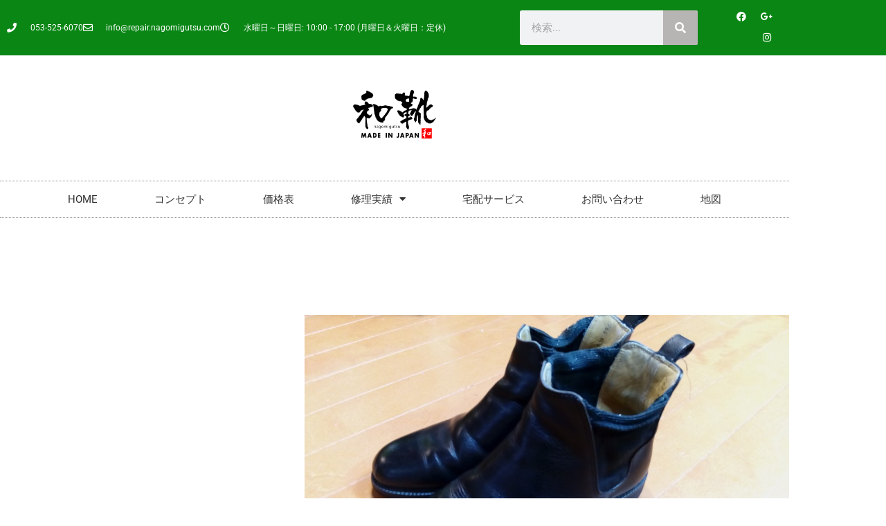

--- FILE ---
content_type: text/html; charset=UTF-8
request_url: https://repair.nagomigutsu.com/brand/regal/gallery84/
body_size: 27323
content:
<!DOCTYPE html>
<html lang="ja">
<head>
<meta charset="UTF-8">
<meta name="viewport" content="width=device-width, initial-scale=1">
	<link rel="profile" href="https://gmpg.org/xfn/11"> 
	<meta name='robots' content='index, follow, max-image-preview:large, max-snippet:-1, max-video-preview:-1' />

	<!-- This site is optimized with the Yoast SEO plugin v26.8 - https://yoast.com/product/yoast-seo-wordpress/ -->
	<title>靴修理品84 | 靴修理店の和靴工房</title>
	<meta name="description" content="リーガルのサイドゴアブーツのゴム交換の靴修理です。リーガルのサイドゴアブーツのゴムが劣化して、のびのびになっています。ゴムをすべて取り外し、ゴムを貼り替えました。" />
	<link rel="canonical" href="https://repair.nagomigutsu.com/brand/regal/gallery84/" />
	<meta property="og:locale" content="ja_JP" />
	<meta property="og:type" content="article" />
	<meta property="og:title" content="靴修理品84 | 靴修理店の和靴工房" />
	<meta property="og:description" content="リーガルのサイドゴアブーツのゴム交換の靴修理です。リーガルのサイドゴアブーツのゴムが劣化して、のびのびになっています。ゴムをすべて取り外し、ゴムを貼り替えました。" />
	<meta property="og:url" content="https://repair.nagomigutsu.com/brand/regal/gallery84/" />
	<meta property="og:site_name" content="靴修理店の和靴工房" />
	<meta property="article:publisher" content="https://www.facebook.com/nagomigutsu.hamamatsu/" />
	<meta property="article:published_time" content="2016-06-11T13:25:33+00:00" />
	<meta property="article:modified_time" content="2020-07-22T10:29:58+00:00" />
	<meta property="og:image" content="https://repair.nagomigutsu.com/wp-content/uploads/2016/06/IMG_20160529_161535.jpg" />
	<meta property="og:image:width" content="1792" />
	<meta property="og:image:height" content="1008" />
	<meta property="og:image:type" content="image/jpeg" />
	<meta name="author" content="nagomigutsu-repair" />
	<meta name="twitter:card" content="summary_large_image" />
	<meta name="twitter:label1" content="執筆者" />
	<meta name="twitter:data1" content="nagomigutsu-repair" />
	<script type="application/ld+json" class="yoast-schema-graph">{"@context":"https://schema.org","@graph":[{"@type":"Article","@id":"https://repair.nagomigutsu.com/brand/regal/gallery84/#article","isPartOf":{"@id":"https://repair.nagomigutsu.com/brand/regal/gallery84/"},"author":{"name":"nagomigutsu-repair","@id":"https://repair.nagomigutsu.com/#/schema/person/b061be2d3808b940f9787a5b024d3600"},"headline":"靴修理品84","datePublished":"2016-06-11T13:25:33+00:00","dateModified":"2020-07-22T10:29:58+00:00","mainEntityOfPage":{"@id":"https://repair.nagomigutsu.com/brand/regal/gallery84/"},"wordCount":5,"publisher":{"@id":"https://repair.nagomigutsu.com/#organization"},"image":{"@id":"https://repair.nagomigutsu.com/brand/regal/gallery84/#primaryimage"},"thumbnailUrl":"https://repair.nagomigutsu.com/wp-content/uploads/2016/06/IMG_20160529_161535.jpg","keywords":["REGAL","リーガル"],"articleSection":["REGAL","アッパー","ブランド別","メンズ"],"inLanguage":"ja"},{"@type":"WebPage","@id":"https://repair.nagomigutsu.com/brand/regal/gallery84/","url":"https://repair.nagomigutsu.com/brand/regal/gallery84/","name":"靴修理品84 | 靴修理店の和靴工房","isPartOf":{"@id":"https://repair.nagomigutsu.com/#website"},"primaryImageOfPage":{"@id":"https://repair.nagomigutsu.com/brand/regal/gallery84/#primaryimage"},"image":{"@id":"https://repair.nagomigutsu.com/brand/regal/gallery84/#primaryimage"},"thumbnailUrl":"https://repair.nagomigutsu.com/wp-content/uploads/2016/06/IMG_20160529_161535.jpg","datePublished":"2016-06-11T13:25:33+00:00","dateModified":"2020-07-22T10:29:58+00:00","description":"リーガルのサイドゴアブーツのゴム交換の靴修理です。リーガルのサイドゴアブーツのゴムが劣化して、のびのびになっています。ゴムをすべて取り外し、ゴムを貼り替えました。","breadcrumb":{"@id":"https://repair.nagomigutsu.com/brand/regal/gallery84/#breadcrumb"},"inLanguage":"ja","potentialAction":[{"@type":"ReadAction","target":["https://repair.nagomigutsu.com/brand/regal/gallery84/"]}]},{"@type":"ImageObject","inLanguage":"ja","@id":"https://repair.nagomigutsu.com/brand/regal/gallery84/#primaryimage","url":"https://repair.nagomigutsu.com/wp-content/uploads/2016/06/IMG_20160529_161535.jpg","contentUrl":"https://repair.nagomigutsu.com/wp-content/uploads/2016/06/IMG_20160529_161535.jpg","width":1792,"height":1008,"caption":"リーガルのサイドゴアブーツのゴム交換の靴修理"},{"@type":"BreadcrumbList","@id":"https://repair.nagomigutsu.com/brand/regal/gallery84/#breadcrumb","itemListElement":[{"@type":"ListItem","position":1,"name":"ホーム","item":"https://repair.nagomigutsu.com/"},{"@type":"ListItem","position":2,"name":"修理品","item":"https://repair.nagomigutsu.com/nayami/gallery/"},{"@type":"ListItem","position":3,"name":"靴修理品84"}]},{"@type":"WebSite","@id":"https://repair.nagomigutsu.com/#website","url":"https://repair.nagomigutsu.com/","name":"靴修理店の和靴工房","description":"浜松市中央区の靴修理工房です。スニーカーから革靴まで、あらゆる靴に対応いたします。靴だけでなく、カバン、バッグなどの修理も承っています。他店に断られた修理も、あきらめないで当店にご相談下さい。","publisher":{"@id":"https://repair.nagomigutsu.com/#organization"},"potentialAction":[{"@type":"SearchAction","target":{"@type":"EntryPoint","urlTemplate":"https://repair.nagomigutsu.com/?s={search_term_string}"},"query-input":{"@type":"PropertyValueSpecification","valueRequired":true,"valueName":"search_term_string"}}],"inLanguage":"ja"},{"@type":"Organization","@id":"https://repair.nagomigutsu.com/#organization","name":"和靴工房","url":"https://repair.nagomigutsu.com/","logo":{"@type":"ImageObject","inLanguage":"ja","@id":"https://repair.nagomigutsu.com/#/schema/logo/image/","url":"https://repair.nagomigutsu.com/wp-content/uploads/2020/01/f7130c97e9143514a75dee8269da5bbb.png","contentUrl":"https://repair.nagomigutsu.com/wp-content/uploads/2020/01/f7130c97e9143514a75dee8269da5bbb.png","width":204,"height":120,"caption":"和靴工房"},"image":{"@id":"https://repair.nagomigutsu.com/#/schema/logo/image/"},"sameAs":["https://www.facebook.com/nagomigutsu.hamamatsu/","https://www.youtube.com/channel/UCUIYttTIQHV9E9MAglGcOtg?view_as=subscriber"]},{"@type":"Person","@id":"https://repair.nagomigutsu.com/#/schema/person/b061be2d3808b940f9787a5b024d3600","name":"nagomigutsu-repair","image":{"@type":"ImageObject","inLanguage":"ja","@id":"https://repair.nagomigutsu.com/#/schema/person/image/","url":"https://secure.gravatar.com/avatar/bbe245a7ba95b2edbb649e5d213bfa94780472c9dac7aa61b3270cada9efd732?s=96&d=mm&r=g","contentUrl":"https://secure.gravatar.com/avatar/bbe245a7ba95b2edbb649e5d213bfa94780472c9dac7aa61b3270cada9efd732?s=96&d=mm&r=g","caption":"nagomigutsu-repair"}}]}</script>
	<!-- / Yoast SEO plugin. -->


<link rel="alternate" type="application/rss+xml" title="靴修理店の和靴工房 &raquo; フィード" href="https://repair.nagomigutsu.com/feed/" />
<link rel="alternate" type="application/rss+xml" title="靴修理店の和靴工房 &raquo; コメントフィード" href="https://repair.nagomigutsu.com/comments/feed/" />
<link rel="alternate" title="oEmbed (JSON)" type="application/json+oembed" href="https://repair.nagomigutsu.com/wp-json/oembed/1.0/embed?url=https%3A%2F%2Frepair.nagomigutsu.com%2Fbrand%2Fregal%2Fgallery84%2F" />
<link rel="alternate" title="oEmbed (XML)" type="text/xml+oembed" href="https://repair.nagomigutsu.com/wp-json/oembed/1.0/embed?url=https%3A%2F%2Frepair.nagomigutsu.com%2Fbrand%2Fregal%2Fgallery84%2F&#038;format=xml" />
<style id='wp-img-auto-sizes-contain-inline-css'>
img:is([sizes=auto i],[sizes^="auto," i]){contain-intrinsic-size:3000px 1500px}
/*# sourceURL=wp-img-auto-sizes-contain-inline-css */
</style>
<link rel='stylesheet' id='astra-theme-css-css' href='https://repair.nagomigutsu.com/wp-content/themes/astra/assets/css/minified/style.min.css?ver=4.12.0' media='all' />
<style id='astra-theme-css-inline-css'>
.ast-no-sidebar .entry-content .alignfull {margin-left: calc( -50vw + 50%);margin-right: calc( -50vw + 50%);max-width: 100vw;width: 100vw;}.ast-no-sidebar .entry-content .alignwide {margin-left: calc(-41vw + 50%);margin-right: calc(-41vw + 50%);max-width: unset;width: unset;}.ast-no-sidebar .entry-content .alignfull .alignfull,.ast-no-sidebar .entry-content .alignfull .alignwide,.ast-no-sidebar .entry-content .alignwide .alignfull,.ast-no-sidebar .entry-content .alignwide .alignwide,.ast-no-sidebar .entry-content .wp-block-column .alignfull,.ast-no-sidebar .entry-content .wp-block-column .alignwide{width: 100%;margin-left: auto;margin-right: auto;}.wp-block-gallery,.blocks-gallery-grid {margin: 0;}.wp-block-separator {max-width: 100px;}.wp-block-separator.is-style-wide,.wp-block-separator.is-style-dots {max-width: none;}.entry-content .has-2-columns .wp-block-column:first-child {padding-right: 10px;}.entry-content .has-2-columns .wp-block-column:last-child {padding-left: 10px;}@media (max-width: 782px) {.entry-content .wp-block-columns .wp-block-column {flex-basis: 100%;}.entry-content .has-2-columns .wp-block-column:first-child {padding-right: 0;}.entry-content .has-2-columns .wp-block-column:last-child {padding-left: 0;}}body .entry-content .wp-block-latest-posts {margin-left: 0;}body .entry-content .wp-block-latest-posts li {list-style: none;}.ast-no-sidebar .ast-container .entry-content .wp-block-latest-posts {margin-left: 0;}.ast-header-break-point .entry-content .alignwide {margin-left: auto;margin-right: auto;}.entry-content .blocks-gallery-item img {margin-bottom: auto;}.wp-block-pullquote {border-top: 4px solid #555d66;border-bottom: 4px solid #555d66;color: #40464d;}:root{--ast-post-nav-space:0;--ast-container-default-xlg-padding:6.67em;--ast-container-default-lg-padding:5.67em;--ast-container-default-slg-padding:4.34em;--ast-container-default-md-padding:3.34em;--ast-container-default-sm-padding:6.67em;--ast-container-default-xs-padding:2.4em;--ast-container-default-xxs-padding:1.4em;--ast-code-block-background:#EEEEEE;--ast-comment-inputs-background:#FAFAFA;--ast-normal-container-width:1200px;--ast-narrow-container-width:750px;--ast-blog-title-font-weight:normal;--ast-blog-meta-weight:inherit;--ast-global-color-primary:var(--ast-global-color-5);--ast-global-color-secondary:var(--ast-global-color-4);--ast-global-color-alternate-background:var(--ast-global-color-7);--ast-global-color-subtle-background:var(--ast-global-color-6);--ast-bg-style-guide:var( --ast-global-color-secondary,--ast-global-color-5 );--ast-shadow-style-guide:0px 0px 4px 0 #00000057;--ast-global-dark-bg-style:#fff;--ast-global-dark-lfs:#fbfbfb;--ast-widget-bg-color:#fafafa;--ast-wc-container-head-bg-color:#fbfbfb;--ast-title-layout-bg:#eeeeee;--ast-search-border-color:#e7e7e7;--ast-lifter-hover-bg:#e6e6e6;--ast-gallery-block-color:#000;--srfm-color-input-label:var(--ast-global-color-2);}html{font-size:93.75%;}a,.page-title{color:#000000;}a:hover,a:focus{color:#dd3333;}body,button,input,select,textarea,.ast-button,.ast-custom-button{font-family:-apple-system,BlinkMacSystemFont,Segoe UI,Roboto,Oxygen-Sans,Ubuntu,Cantarell,Helvetica Neue,sans-serif;font-weight:inherit;font-size:15px;font-size:1rem;}blockquote{color:#000000;}.ast-site-identity .site-title a{color:var(--ast-global-color-2);}.site-title{font-size:35px;font-size:2.3333333333333rem;display:none;}header .custom-logo-link img{max-width:67px;width:67px;}.astra-logo-svg{width:67px;}.site-header .site-description{font-size:15px;font-size:1rem;display:none;}.entry-title{font-size:40px;font-size:2.6666666666667rem;}.archive .ast-article-post .ast-article-inner,.blog .ast-article-post .ast-article-inner,.archive .ast-article-post .ast-article-inner:hover,.blog .ast-article-post .ast-article-inner:hover{overflow:hidden;}h1,.entry-content :where(h1){font-size:40px;font-size:2.6666666666667rem;line-height:1.4em;}h2,.entry-content :where(h2){font-size:30px;font-size:2rem;line-height:1.3em;}h3,.entry-content :where(h3){font-size:25px;font-size:1.6666666666667rem;line-height:1.3em;}h4,.entry-content :where(h4){font-size:20px;font-size:1.3333333333333rem;line-height:1.2em;}h5,.entry-content :where(h5){font-size:18px;font-size:1.2rem;line-height:1.2em;}h6,.entry-content :where(h6){font-size:15px;font-size:1rem;line-height:1.25em;}::selection{background-color:#289b2a;color:#ffffff;}body,h1,h2,h3,h4,h5,h6,.entry-title a,.entry-content :where(h1,h2,h3,h4,h5,h6){color:#3a3a3a;}.tagcloud a:hover,.tagcloud a:focus,.tagcloud a.current-item{color:#ffffff;border-color:#000000;background-color:#000000;}input:focus,input[type="text"]:focus,input[type="email"]:focus,input[type="url"]:focus,input[type="password"]:focus,input[type="reset"]:focus,input[type="search"]:focus,textarea:focus{border-color:#000000;}input[type="radio"]:checked,input[type=reset],input[type="checkbox"]:checked,input[type="checkbox"]:hover:checked,input[type="checkbox"]:focus:checked,input[type=range]::-webkit-slider-thumb{border-color:#000000;background-color:#000000;box-shadow:none;}.site-footer a:hover + .post-count,.site-footer a:focus + .post-count{background:#000000;border-color:#000000;}.single .nav-links .nav-previous,.single .nav-links .nav-next{color:#000000;}.entry-meta,.entry-meta *{line-height:1.45;color:#000000;}.entry-meta a:not(.ast-button):hover,.entry-meta a:not(.ast-button):hover *,.entry-meta a:not(.ast-button):focus,.entry-meta a:not(.ast-button):focus *,.page-links > .page-link,.page-links .page-link:hover,.post-navigation a:hover{color:#dd3333;}#cat option,.secondary .calendar_wrap thead a,.secondary .calendar_wrap thead a:visited{color:#000000;}.secondary .calendar_wrap #today,.ast-progress-val span{background:#000000;}.secondary a:hover + .post-count,.secondary a:focus + .post-count{background:#000000;border-color:#000000;}.calendar_wrap #today > a{color:#ffffff;}.page-links .page-link,.single .post-navigation a{color:#000000;}.ast-search-menu-icon .search-form button.search-submit{padding:0 4px;}.ast-search-menu-icon form.search-form{padding-right:0;}.ast-header-search .ast-search-menu-icon.ast-dropdown-active .search-form,.ast-header-search .ast-search-menu-icon.ast-dropdown-active .search-field:focus{transition:all 0.2s;}.search-form input.search-field:focus{outline:none;}.widget-title,.widget .wp-block-heading{font-size:21px;font-size:1.4rem;color:#3a3a3a;}#secondary,#secondary button,#secondary input,#secondary select,#secondary textarea{font-size:15px;font-size:1rem;}.ast-search-menu-icon.slide-search a:focus-visible:focus-visible,.astra-search-icon:focus-visible,#close:focus-visible,a:focus-visible,.ast-menu-toggle:focus-visible,.site .skip-link:focus-visible,.wp-block-loginout input:focus-visible,.wp-block-search.wp-block-search__button-inside .wp-block-search__inside-wrapper,.ast-header-navigation-arrow:focus-visible,.ast-orders-table__row .ast-orders-table__cell:focus-visible,a#ast-apply-coupon:focus-visible,#ast-apply-coupon:focus-visible,#close:focus-visible,.button.search-submit:focus-visible,#search_submit:focus,.normal-search:focus-visible,.ast-header-account-wrap:focus-visible,.astra-cart-drawer-close:focus,.ast-single-variation:focus,.ast-button:focus,.ast-builder-button-wrap:has(.ast-custom-button-link:focus),.ast-builder-button-wrap .ast-custom-button-link:focus{outline-style:dotted;outline-color:inherit;outline-width:thin;}input:focus,input[type="text"]:focus,input[type="email"]:focus,input[type="url"]:focus,input[type="password"]:focus,input[type="reset"]:focus,input[type="search"]:focus,input[type="number"]:focus,textarea:focus,.wp-block-search__input:focus,[data-section="section-header-mobile-trigger"] .ast-button-wrap .ast-mobile-menu-trigger-minimal:focus,.ast-mobile-popup-drawer.active .menu-toggle-close:focus,#ast-scroll-top:focus,#coupon_code:focus,#ast-coupon-code:focus{border-style:dotted;border-color:inherit;border-width:thin;}input{outline:none;}.main-header-menu .menu-link,.ast-header-custom-item a{color:#3a3a3a;}.main-header-menu .menu-item:hover > .menu-link,.main-header-menu .menu-item:hover > .ast-menu-toggle,.main-header-menu .ast-masthead-custom-menu-items a:hover,.main-header-menu .menu-item.focus > .menu-link,.main-header-menu .menu-item.focus > .ast-menu-toggle,.main-header-menu .current-menu-item > .menu-link,.main-header-menu .current-menu-ancestor > .menu-link,.main-header-menu .current-menu-item > .ast-menu-toggle,.main-header-menu .current-menu-ancestor > .ast-menu-toggle{color:#000000;}.header-main-layout-3 .ast-main-header-bar-alignment{margin-right:auto;}.header-main-layout-2 .site-header-section-left .ast-site-identity{text-align:left;}.ast-logo-title-inline .site-logo-img{padding-right:1em;}.site-logo-img img{ transition:all 0.2s linear;}body .ast-oembed-container *{position:absolute;top:0;width:100%;height:100%;left:0;}body .wp-block-embed-pocket-casts .ast-oembed-container *{position:unset;}.ast-header-break-point .ast-mobile-menu-buttons-minimal.menu-toggle{background:transparent;color:#289b2a;}.ast-header-break-point .ast-mobile-menu-buttons-outline.menu-toggle{background:transparent;border:1px solid #289b2a;color:#289b2a;}.ast-header-break-point .ast-mobile-menu-buttons-fill.menu-toggle{background:#289b2a;}.ast-single-post-featured-section + article {margin-top: 2em;}.site-content .ast-single-post-featured-section img {width: 100%;overflow: hidden;object-fit: cover;}.site > .ast-single-related-posts-container {margin-top: 0;}@media (min-width: 922px) {.ast-desktop .ast-container--narrow {max-width: var(--ast-narrow-container-width);margin: 0 auto;}}#secondary {margin: 4em 0 2.5em;word-break: break-word;line-height: 2;}#secondary li {margin-bottom: 0.25em;}#secondary li:last-child {margin-bottom: 0;}@media (max-width: 768px) {.js_active .ast-plain-container.ast-single-post #secondary {margin-top: 1.5em;}}.ast-separate-container.ast-two-container #secondary .widget {background-color: #fff;padding: 2em;margin-bottom: 2em;}@media (min-width: 993px) {.ast-left-sidebar #secondary {padding-right: 60px;}.ast-right-sidebar #secondary {padding-left: 60px;}}@media (max-width: 993px) {.ast-right-sidebar #secondary {padding-left: 30px;}.ast-left-sidebar #secondary {padding-right: 30px;}}.footer-adv .footer-adv-overlay{border-top-style:solid;border-top-color:#7a7a7a;}@media( max-width: 420px ) {.single .nav-links .nav-previous,.single .nav-links .nav-next {width: 100%;text-align: center;}}.wp-block-buttons.aligncenter{justify-content:center;}@media (min-width:1200px){.ast-separate-container.ast-right-sidebar .entry-content .wp-block-image.alignfull,.ast-separate-container.ast-left-sidebar .entry-content .wp-block-image.alignfull,.ast-separate-container.ast-right-sidebar .entry-content .wp-block-cover.alignfull,.ast-separate-container.ast-left-sidebar .entry-content .wp-block-cover.alignfull{margin-left:-6.67em;margin-right:-6.67em;max-width:unset;width:unset;}.ast-separate-container.ast-right-sidebar .entry-content .wp-block-image.alignwide,.ast-separate-container.ast-left-sidebar .entry-content .wp-block-image.alignwide,.ast-separate-container.ast-right-sidebar .entry-content .wp-block-cover.alignwide,.ast-separate-container.ast-left-sidebar .entry-content .wp-block-cover.alignwide{margin-left:-20px;margin-right:-20px;max-width:unset;width:unset;}}@media (min-width:1200px){.wp-block-group .has-background{padding:20px;}}.wp-block-image.aligncenter{margin-left:auto;margin-right:auto;}.wp-block-table.aligncenter{margin-left:auto;margin-right:auto;}.wp-block-buttons .wp-block-button.is-style-outline .wp-block-button__link.wp-element-button,.ast-outline-button,.wp-block-uagb-buttons-child .uagb-buttons-repeater.ast-outline-button{border-top-width:2px;border-right-width:2px;border-bottom-width:2px;border-left-width:2px;font-family:inherit;font-weight:inherit;line-height:1em;border-top-left-radius:2px;border-top-right-radius:2px;border-bottom-right-radius:2px;border-bottom-left-radius:2px;}.wp-block-button .wp-block-button__link.wp-element-button.is-style-outline:not(.has-background),.wp-block-button.is-style-outline>.wp-block-button__link.wp-element-button:not(.has-background),.ast-outline-button{background-color:transparent;}.entry-content[data-ast-blocks-layout] > figure{margin-bottom:1em;}.elementor-widget-container .elementor-loop-container .e-loop-item[data-elementor-type="loop-item"]{width:100%;}@media (max-width:921px){.ast-left-sidebar #content > .ast-container{display:flex;flex-direction:column-reverse;width:100%;}.ast-separate-container .ast-article-post,.ast-separate-container .ast-article-single{padding:1.5em 2.14em;}.ast-author-box img.avatar{margin:20px 0 0 0;}}@media (max-width:921px){#secondary.secondary{padding-top:0;}.ast-separate-container.ast-right-sidebar #secondary{padding-left:1em;padding-right:1em;}.ast-separate-container.ast-two-container #secondary{padding-left:0;padding-right:0;}.ast-page-builder-template .entry-header #secondary,.ast-page-builder-template #secondary{margin-top:1.5em;}}@media (max-width:921px){.ast-right-sidebar #primary{padding-right:0;}.ast-page-builder-template.ast-left-sidebar #secondary,.ast-page-builder-template.ast-right-sidebar #secondary{padding-right:20px;padding-left:20px;}.ast-right-sidebar #secondary,.ast-left-sidebar #primary{padding-left:0;}.ast-left-sidebar #secondary{padding-right:0;}}@media (min-width:922px){.ast-separate-container.ast-right-sidebar #primary,.ast-separate-container.ast-left-sidebar #primary{border:0;}.search-no-results.ast-separate-container #primary{margin-bottom:4em;}}@media (min-width:922px){.ast-right-sidebar #primary{border-right:1px solid var(--ast-border-color);}.ast-left-sidebar #primary{border-left:1px solid var(--ast-border-color);}.ast-right-sidebar #secondary{border-left:1px solid var(--ast-border-color);margin-left:-1px;}.ast-left-sidebar #secondary{border-right:1px solid var(--ast-border-color);margin-right:-1px;}.ast-separate-container.ast-two-container.ast-right-sidebar #secondary{padding-left:30px;padding-right:0;}.ast-separate-container.ast-two-container.ast-left-sidebar #secondary{padding-right:30px;padding-left:0;}.ast-separate-container.ast-right-sidebar #secondary,.ast-separate-container.ast-left-sidebar #secondary{border:0;margin-left:auto;margin-right:auto;}.ast-separate-container.ast-two-container #secondary .widget:last-child{margin-bottom:0;}}.wp-block-button .wp-block-button__link{color:#ffffff;}.wp-block-button .wp-block-button__link:hover,.wp-block-button .wp-block-button__link:focus{color:#ffffff;background-color:#dd3333;border-color:#dd3333;}.elementor-widget-heading h1.elementor-heading-title{line-height:1.4em;}.elementor-widget-heading h2.elementor-heading-title{line-height:1.3em;}.elementor-widget-heading h3.elementor-heading-title{line-height:1.3em;}.elementor-widget-heading h4.elementor-heading-title{line-height:1.2em;}.elementor-widget-heading h5.elementor-heading-title{line-height:1.2em;}.elementor-widget-heading h6.elementor-heading-title{line-height:1.25em;}.wp-block-button .wp-block-button__link{border-top-width:0;border-right-width:0;border-left-width:0;border-bottom-width:0;border-color:#289b2a;background-color:#289b2a;color:#ffffff;font-family:inherit;font-weight:inherit;line-height:1em;border-top-left-radius:2px;border-top-right-radius:2px;border-bottom-right-radius:2px;border-bottom-left-radius:2px;padding-top:10px;padding-right:40px;padding-bottom:10px;padding-left:40px;}.menu-toggle,button,.ast-button,.ast-custom-button,.button,input#submit,input[type="button"],input[type="submit"],input[type="reset"]{border-style:solid;border-top-width:0;border-right-width:0;border-left-width:0;border-bottom-width:0;color:#ffffff;border-color:#289b2a;background-color:#289b2a;padding-top:10px;padding-right:40px;padding-bottom:10px;padding-left:40px;font-family:inherit;font-weight:inherit;line-height:1em;border-top-left-radius:2px;border-top-right-radius:2px;border-bottom-right-radius:2px;border-bottom-left-radius:2px;}button:focus,.menu-toggle:hover,button:hover,.ast-button:hover,.ast-custom-button:hover .button:hover,.ast-custom-button:hover ,input[type=reset]:hover,input[type=reset]:focus,input#submit:hover,input#submit:focus,input[type="button"]:hover,input[type="button"]:focus,input[type="submit"]:hover,input[type="submit"]:focus{color:#ffffff;background-color:#dd3333;border-color:#dd3333;}@media (max-width:921px){.ast-mobile-header-stack .main-header-bar .ast-search-menu-icon{display:inline-block;}.ast-header-break-point.ast-header-custom-item-outside .ast-mobile-header-stack .main-header-bar .ast-search-icon{margin:0;}.ast-comment-avatar-wrap img{max-width:2.5em;}.ast-comment-meta{padding:0 1.8888em 1.3333em;}.ast-separate-container .ast-comment-list li.depth-1{padding:1.5em 2.14em;}.ast-separate-container .comment-respond{padding:2em 2.14em;}}@media (min-width:544px){.ast-container{max-width:100%;}}@media (max-width:544px){.ast-separate-container .ast-article-post,.ast-separate-container .ast-article-single,.ast-separate-container .comments-title,.ast-separate-container .ast-archive-description{padding:1.5em 1em;}.ast-separate-container #content .ast-container{padding-left:0.54em;padding-right:0.54em;}.ast-separate-container .ast-comment-list .bypostauthor{padding:.5em;}.ast-search-menu-icon.ast-dropdown-active .search-field{width:170px;}.ast-separate-container #secondary{padding-top:0;}.ast-separate-container.ast-two-container #secondary .widget{margin-bottom:1.5em;padding-left:1em;padding-right:1em;}.site-branding img,.site-header .site-logo-img .custom-logo-link img{max-width:100%;}} #ast-mobile-header .ast-site-header-cart-li a{pointer-events:none;}body,.ast-separate-container{background-color:#ffffff;background-image:none;}.ast-no-sidebar.ast-separate-container .entry-content .alignfull {margin-left: -6.67em;margin-right: -6.67em;width: auto;}@media (max-width: 1200px) {.ast-no-sidebar.ast-separate-container .entry-content .alignfull {margin-left: -2.4em;margin-right: -2.4em;}}@media (max-width: 768px) {.ast-no-sidebar.ast-separate-container .entry-content .alignfull {margin-left: -2.14em;margin-right: -2.14em;}}@media (max-width: 544px) {.ast-no-sidebar.ast-separate-container .entry-content .alignfull {margin-left: -1em;margin-right: -1em;}}.ast-no-sidebar.ast-separate-container .entry-content .alignwide {margin-left: -20px;margin-right: -20px;}.ast-no-sidebar.ast-separate-container .entry-content .wp-block-column .alignfull,.ast-no-sidebar.ast-separate-container .entry-content .wp-block-column .alignwide {margin-left: auto;margin-right: auto;width: 100%;}@media (max-width:921px){.site-title{display:none;}.site-header .site-description{display:none;}h1,.entry-content :where(h1){font-size:30px;}h2,.entry-content :where(h2){font-size:25px;}h3,.entry-content :where(h3){font-size:20px;}}@media (max-width:544px){.site-title{display:none;}.site-header .site-description{display:none;}h1,.entry-content :where(h1){font-size:30px;}h2,.entry-content :where(h2){font-size:25px;}h3,.entry-content :where(h3){font-size:20px;}}@media (max-width:921px){html{font-size:85.5%;}}@media (max-width:544px){html{font-size:85.5%;}}@media (min-width:922px){.ast-container{max-width:1240px;}}@font-face {font-family: "Astra";src: url(https://repair.nagomigutsu.com/wp-content/themes/astra/assets/fonts/astra.woff) format("woff"),url(https://repair.nagomigutsu.com/wp-content/themes/astra/assets/fonts/astra.ttf) format("truetype"),url(https://repair.nagomigutsu.com/wp-content/themes/astra/assets/fonts/astra.svg#astra) format("svg");font-weight: normal;font-style: normal;font-display: fallback;}@media (max-width:921px) {.main-header-bar .main-header-bar-navigation{display:none;}}.ast-desktop .main-header-menu.submenu-with-border .sub-menu,.ast-desktop .main-header-menu.submenu-with-border .astra-full-megamenu-wrapper{border-color:#289b2a;}.ast-desktop .main-header-menu.submenu-with-border .sub-menu{border-top-width:2px;border-style:solid;}.ast-desktop .main-header-menu.submenu-with-border .sub-menu .sub-menu{top:-2px;}.ast-desktop .main-header-menu.submenu-with-border .sub-menu .menu-link,.ast-desktop .main-header-menu.submenu-with-border .children .menu-link{border-bottom-width:0px;border-style:solid;border-color:#eaeaea;}@media (min-width:922px){.main-header-menu .sub-menu .menu-item.ast-left-align-sub-menu:hover > .sub-menu,.main-header-menu .sub-menu .menu-item.ast-left-align-sub-menu.focus > .sub-menu{margin-left:-0px;}}.ast-small-footer{border-top-style:solid;border-top-width:1px;border-top-color:#7a7a7a;}.ast-small-footer-wrap{text-align:center;}.site .comments-area{padding-bottom:3em;}.ast-header-break-point.ast-header-custom-item-inside .main-header-bar .main-header-bar-navigation .ast-search-icon {display: none;}.ast-header-break-point.ast-header-custom-item-inside .main-header-bar .ast-search-menu-icon .search-form {padding: 0;display: block;overflow: hidden;}.ast-header-break-point .ast-header-custom-item .widget:last-child {margin-bottom: 1em;}.ast-header-custom-item .widget {margin: 0.5em;display: inline-block;vertical-align: middle;}.ast-header-custom-item .widget p {margin-bottom: 0;}.ast-header-custom-item .widget li {width: auto;}.ast-header-custom-item-inside .button-custom-menu-item .menu-link {display: none;}.ast-header-custom-item-inside.ast-header-break-point .button-custom-menu-item .ast-custom-button-link {display: none;}.ast-header-custom-item-inside.ast-header-break-point .button-custom-menu-item .menu-link {display: block;}.ast-header-break-point.ast-header-custom-item-outside .main-header-bar .ast-search-icon {margin-right: 1em;}.ast-header-break-point.ast-header-custom-item-inside .main-header-bar .ast-search-menu-icon .search-field,.ast-header-break-point.ast-header-custom-item-inside .main-header-bar .ast-search-menu-icon.ast-inline-search .search-field {width: 100%;padding-right: 5.5em;}.ast-header-break-point.ast-header-custom-item-inside .main-header-bar .ast-search-menu-icon .search-submit {display: block;position: absolute;height: 100%;top: 0;right: 0;padding: 0 1em;border-radius: 0;}.ast-header-break-point .ast-header-custom-item .ast-masthead-custom-menu-items {padding-left: 20px;padding-right: 20px;margin-bottom: 1em;margin-top: 1em;}.ast-header-custom-item-inside.ast-header-break-point .button-custom-menu-item {padding-left: 0;padding-right: 0;margin-top: 0;margin-bottom: 0;}.astra-icon-down_arrow::after {content: "\e900";font-family: Astra;}.astra-icon-close::after {content: "\e5cd";font-family: Astra;}.astra-icon-drag_handle::after {content: "\e25d";font-family: Astra;}.astra-icon-format_align_justify::after {content: "\e235";font-family: Astra;}.astra-icon-menu::after {content: "\e5d2";font-family: Astra;}.astra-icon-reorder::after {content: "\e8fe";font-family: Astra;}.astra-icon-search::after {content: "\e8b6";font-family: Astra;}.astra-icon-zoom_in::after {content: "\e56b";font-family: Astra;}.astra-icon-check-circle::after {content: "\e901";font-family: Astra;}.astra-icon-shopping-cart::after {content: "\f07a";font-family: Astra;}.astra-icon-shopping-bag::after {content: "\f290";font-family: Astra;}.astra-icon-shopping-basket::after {content: "\f291";font-family: Astra;}.astra-icon-circle-o::after {content: "\e903";font-family: Astra;}.astra-icon-certificate::after {content: "\e902";font-family: Astra;}blockquote {padding: 1.2em;}:root .has-ast-global-color-0-color{color:var(--ast-global-color-0);}:root .has-ast-global-color-0-background-color{background-color:var(--ast-global-color-0);}:root .wp-block-button .has-ast-global-color-0-color{color:var(--ast-global-color-0);}:root .wp-block-button .has-ast-global-color-0-background-color{background-color:var(--ast-global-color-0);}:root .has-ast-global-color-1-color{color:var(--ast-global-color-1);}:root .has-ast-global-color-1-background-color{background-color:var(--ast-global-color-1);}:root .wp-block-button .has-ast-global-color-1-color{color:var(--ast-global-color-1);}:root .wp-block-button .has-ast-global-color-1-background-color{background-color:var(--ast-global-color-1);}:root .has-ast-global-color-2-color{color:var(--ast-global-color-2);}:root .has-ast-global-color-2-background-color{background-color:var(--ast-global-color-2);}:root .wp-block-button .has-ast-global-color-2-color{color:var(--ast-global-color-2);}:root .wp-block-button .has-ast-global-color-2-background-color{background-color:var(--ast-global-color-2);}:root .has-ast-global-color-3-color{color:var(--ast-global-color-3);}:root .has-ast-global-color-3-background-color{background-color:var(--ast-global-color-3);}:root .wp-block-button .has-ast-global-color-3-color{color:var(--ast-global-color-3);}:root .wp-block-button .has-ast-global-color-3-background-color{background-color:var(--ast-global-color-3);}:root .has-ast-global-color-4-color{color:var(--ast-global-color-4);}:root .has-ast-global-color-4-background-color{background-color:var(--ast-global-color-4);}:root .wp-block-button .has-ast-global-color-4-color{color:var(--ast-global-color-4);}:root .wp-block-button .has-ast-global-color-4-background-color{background-color:var(--ast-global-color-4);}:root .has-ast-global-color-5-color{color:var(--ast-global-color-5);}:root .has-ast-global-color-5-background-color{background-color:var(--ast-global-color-5);}:root .wp-block-button .has-ast-global-color-5-color{color:var(--ast-global-color-5);}:root .wp-block-button .has-ast-global-color-5-background-color{background-color:var(--ast-global-color-5);}:root .has-ast-global-color-6-color{color:var(--ast-global-color-6);}:root .has-ast-global-color-6-background-color{background-color:var(--ast-global-color-6);}:root .wp-block-button .has-ast-global-color-6-color{color:var(--ast-global-color-6);}:root .wp-block-button .has-ast-global-color-6-background-color{background-color:var(--ast-global-color-6);}:root .has-ast-global-color-7-color{color:var(--ast-global-color-7);}:root .has-ast-global-color-7-background-color{background-color:var(--ast-global-color-7);}:root .wp-block-button .has-ast-global-color-7-color{color:var(--ast-global-color-7);}:root .wp-block-button .has-ast-global-color-7-background-color{background-color:var(--ast-global-color-7);}:root .has-ast-global-color-8-color{color:var(--ast-global-color-8);}:root .has-ast-global-color-8-background-color{background-color:var(--ast-global-color-8);}:root .wp-block-button .has-ast-global-color-8-color{color:var(--ast-global-color-8);}:root .wp-block-button .has-ast-global-color-8-background-color{background-color:var(--ast-global-color-8);}:root{--ast-global-color-0:#0170B9;--ast-global-color-1:#3a3a3a;--ast-global-color-2:#3a3a3a;--ast-global-color-3:#4B4F58;--ast-global-color-4:#F5F5F5;--ast-global-color-5:#FFFFFF;--ast-global-color-6:#E5E5E5;--ast-global-color-7:#424242;--ast-global-color-8:#000000;}:root {--ast-border-color : #dddddd;}.ast-single-entry-banner {-js-display: flex;display: flex;flex-direction: column;justify-content: center;text-align: center;position: relative;background: var(--ast-title-layout-bg);}.ast-single-entry-banner[data-banner-layout="layout-1"] {max-width: 1200px;background: inherit;padding: 20px 0;}.ast-single-entry-banner[data-banner-width-type="custom"] {margin: 0 auto;width: 100%;}.ast-single-entry-banner + .site-content .entry-header {margin-bottom: 0;}.site .ast-author-avatar {--ast-author-avatar-size: ;}a.ast-underline-text {text-decoration: underline;}.ast-container > .ast-terms-link {position: relative;display: block;}a.ast-button.ast-badge-tax {padding: 4px 8px;border-radius: 3px;font-size: inherit;}header.entry-header{text-align:left;}header.entry-header .entry-title{font-size:30px;font-size:2rem;}header.entry-header > *:not(:last-child){margin-bottom:10px;}@media (max-width:921px){header.entry-header{text-align:left;}}@media (max-width:544px){header.entry-header{text-align:left;}}.ast-archive-entry-banner {-js-display: flex;display: flex;flex-direction: column;justify-content: center;text-align: center;position: relative;background: var(--ast-title-layout-bg);}.ast-archive-entry-banner[data-banner-width-type="custom"] {margin: 0 auto;width: 100%;}.ast-archive-entry-banner[data-banner-layout="layout-1"] {background: inherit;padding: 20px 0;text-align: left;}body.archive .ast-archive-description{max-width:1200px;width:100%;text-align:left;padding-top:3em;padding-right:3em;padding-bottom:3em;padding-left:3em;}body.archive .ast-archive-description .ast-archive-title,body.archive .ast-archive-description .ast-archive-title *{font-size:40px;font-size:2.6666666666667rem;text-transform:capitalize;}body.archive .ast-archive-description > *:not(:last-child){margin-bottom:10px;}@media (max-width:921px){body.archive .ast-archive-description{text-align:left;}}@media (max-width:544px){body.archive .ast-archive-description{text-align:left;}}.ast-breadcrumbs .trail-browse,.ast-breadcrumbs .trail-items,.ast-breadcrumbs .trail-items li{display:inline-block;margin:0;padding:0;border:none;background:inherit;text-indent:0;text-decoration:none;}.ast-breadcrumbs .trail-browse{font-size:inherit;font-style:inherit;font-weight:inherit;color:inherit;}.ast-breadcrumbs .trail-items{list-style:none;}.trail-items li::after{padding:0 0.3em;content:"\00bb";}.trail-items li:last-of-type::after{display:none;}.trail-items li::after{content:"\00bb";}.ast-breadcrumbs-wrapper{text-align:left;}.ast-header-breadcrumb{padding-top:10px;padding-bottom:10px;width:100%;}.ast-default-menu-enable.ast-main-header-nav-open.ast-header-break-point .main-header-bar.ast-header-breadcrumb,.ast-main-header-nav-open .main-header-bar.ast-header-breadcrumb{padding-top:1em;padding-bottom:1em;}.ast-header-break-point .main-header-bar.ast-header-breadcrumb{border-bottom-width:1px;border-bottom-color:#eaeaea;border-bottom-style:solid;}.ast-breadcrumbs-wrapper{line-height:1.4;}.ast-breadcrumbs-wrapper .rank-math-breadcrumb p{margin-bottom:0px;}.ast-breadcrumbs-wrapper{display:block;width:100%;}h1,h2,h3,h4,h5,h6,.entry-content :where(h1,h2,h3,h4,h5,h6){color:#000000;}.elementor-posts-container [CLASS*="ast-width-"]{width:100%;}.elementor-template-full-width .ast-container{display:block;}.elementor-screen-only,.screen-reader-text,.screen-reader-text span,.ui-helper-hidden-accessible{top:0 !important;}@media (max-width:544px){.elementor-element .elementor-wc-products .woocommerce[class*="columns-"] ul.products li.product{width:auto;margin:0;}.elementor-element .woocommerce .woocommerce-result-count{float:none;}}.ast-header-break-point .main-header-bar{border-bottom-width:0px;border-bottom-color:#3c9359;}@media (min-width:922px){.main-header-bar{border-bottom-width:0px;border-bottom-color:#3c9359;}}@media (min-width:922px){#primary{width:75%;}#secondary{width:25%;}}.main-header-menu .menu-item, #astra-footer-menu .menu-item, .main-header-bar .ast-masthead-custom-menu-items{-js-display:flex;display:flex;-webkit-box-pack:center;-webkit-justify-content:center;-moz-box-pack:center;-ms-flex-pack:center;justify-content:center;-webkit-box-orient:vertical;-webkit-box-direction:normal;-webkit-flex-direction:column;-moz-box-orient:vertical;-moz-box-direction:normal;-ms-flex-direction:column;flex-direction:column;}.main-header-menu > .menu-item > .menu-link, #astra-footer-menu > .menu-item > .menu-link{height:100%;-webkit-box-align:center;-webkit-align-items:center;-moz-box-align:center;-ms-flex-align:center;align-items:center;-js-display:flex;display:flex;}.ast-primary-menu-disabled .main-header-bar .ast-masthead-custom-menu-items{flex:unset;}.main-header-menu .sub-menu .menu-item.menu-item-has-children > .menu-link:after{position:absolute;right:1em;top:50%;transform:translate(0,-50%) rotate(270deg);}.ast-header-break-point .main-header-bar .main-header-bar-navigation .page_item_has_children > .ast-menu-toggle::before, .ast-header-break-point .main-header-bar .main-header-bar-navigation .menu-item-has-children > .ast-menu-toggle::before, .ast-mobile-popup-drawer .main-header-bar-navigation .menu-item-has-children>.ast-menu-toggle::before, .ast-header-break-point .ast-mobile-header-wrap .main-header-bar-navigation .menu-item-has-children > .ast-menu-toggle::before{font-weight:bold;content:"\e900";font-family:Astra;text-decoration:inherit;display:inline-block;}.ast-header-break-point .main-navigation ul.sub-menu .menu-item .menu-link:before{content:"\e900";font-family:Astra;font-size:.65em;text-decoration:inherit;display:inline-block;transform:translate(0, -2px) rotateZ(270deg);margin-right:5px;}.widget_search .search-form:after{font-family:Astra;font-size:1.2em;font-weight:normal;content:"\e8b6";position:absolute;top:50%;right:15px;transform:translate(0, -50%);}.astra-search-icon::before{content:"\e8b6";font-family:Astra;font-style:normal;font-weight:normal;text-decoration:inherit;text-align:center;-webkit-font-smoothing:antialiased;-moz-osx-font-smoothing:grayscale;z-index:3;}.main-header-bar .main-header-bar-navigation .page_item_has_children > a:after, .main-header-bar .main-header-bar-navigation .menu-item-has-children > a:after, .menu-item-has-children .ast-header-navigation-arrow:after{content:"\e900";display:inline-block;font-family:Astra;font-size:.6rem;font-weight:bold;text-rendering:auto;-webkit-font-smoothing:antialiased;-moz-osx-font-smoothing:grayscale;margin-left:10px;line-height:normal;}.menu-item-has-children .sub-menu .ast-header-navigation-arrow:after{margin-left:0;}.ast-mobile-popup-drawer .main-header-bar-navigation .ast-submenu-expanded>.ast-menu-toggle::before{transform:rotateX(180deg);}.ast-header-break-point .main-header-bar-navigation .menu-item-has-children > .menu-link:after{display:none;}@media (min-width:922px){.ast-builder-menu .main-navigation > ul > li:last-child a{margin-right:0;}}.ast-separate-container .ast-article-inner{background-color:transparent;background-image:none;}.ast-separate-container .ast-article-post{background-color:var(--ast-global-color-5);background-image:none;}@media (max-width:921px){.ast-separate-container .ast-article-post{background-color:var(--ast-global-color-5);background-image:none;}}@media (max-width:544px){.ast-separate-container .ast-article-post{background-color:var(--ast-global-color-5);background-image:none;}}.ast-separate-container .ast-article-single:not(.ast-related-post), .ast-separate-container .error-404, .ast-separate-container .no-results, .single.ast-separate-container  .ast-author-meta, .ast-separate-container .related-posts-title-wrapper, .ast-separate-container .comments-count-wrapper, .ast-box-layout.ast-plain-container .site-content, .ast-padded-layout.ast-plain-container .site-content, .ast-separate-container .ast-archive-description, .ast-separate-container .comments-area .comment-respond, .ast-separate-container .comments-area .ast-comment-list li, .ast-separate-container .comments-area .comments-title{background-color:var(--ast-global-color-5);background-image:none;}@media (max-width:921px){.ast-separate-container .ast-article-single:not(.ast-related-post), .ast-separate-container .error-404, .ast-separate-container .no-results, .single.ast-separate-container  .ast-author-meta, .ast-separate-container .related-posts-title-wrapper, .ast-separate-container .comments-count-wrapper, .ast-box-layout.ast-plain-container .site-content, .ast-padded-layout.ast-plain-container .site-content, .ast-separate-container .ast-archive-description{background-color:var(--ast-global-color-5);background-image:none;}}@media (max-width:544px){.ast-separate-container .ast-article-single:not(.ast-related-post), .ast-separate-container .error-404, .ast-separate-container .no-results, .single.ast-separate-container  .ast-author-meta, .ast-separate-container .related-posts-title-wrapper, .ast-separate-container .comments-count-wrapper, .ast-box-layout.ast-plain-container .site-content, .ast-padded-layout.ast-plain-container .site-content, .ast-separate-container .ast-archive-description{background-color:var(--ast-global-color-5);background-image:none;}}.ast-separate-container.ast-two-container #secondary .widget{background-color:var(--ast-global-color-5);background-image:none;}@media (max-width:921px){.ast-separate-container.ast-two-container #secondary .widget{background-color:var(--ast-global-color-5);background-image:none;}}@media (max-width:544px){.ast-separate-container.ast-two-container #secondary .widget{background-color:var(--ast-global-color-5);background-image:none;}}
		#ast-scroll-top {
			display: none;
			position: fixed;
			text-align: center;
			cursor: pointer;
			z-index: 99;
			width: 2.1em;
			height: 2.1em;
			line-height: 2.1;
			color: #ffffff;
			border-radius: 2px;
			content: "";
			outline: inherit;
		}
		@media (min-width: 769px) {
			#ast-scroll-top {
				content: "769";
			}
		}
		#ast-scroll-top .ast-icon.icon-arrow svg {
			margin-left: 0px;
			vertical-align: middle;
			transform: translate(0, -20%) rotate(180deg);
			width: 1.6em;
		}
		.ast-scroll-to-top-right {
			right: 30px;
			bottom: 30px;
		}
		.ast-scroll-to-top-left {
			left: 30px;
			bottom: 30px;
		}
	#ast-scroll-top{color:#ffffff;background-color:#007013;font-size:15px;}.ast-scroll-top-icon::before{content:"\e900";font-family:Astra;text-decoration:inherit;}.ast-scroll-top-icon{transform:rotate(180deg);}@media (max-width:921px){#ast-scroll-top .ast-icon.icon-arrow svg{width:1em;}}:root{--e-global-color-astglobalcolor0:#0170B9;--e-global-color-astglobalcolor1:#3a3a3a;--e-global-color-astglobalcolor2:#3a3a3a;--e-global-color-astglobalcolor3:#4B4F58;--e-global-color-astglobalcolor4:#F5F5F5;--e-global-color-astglobalcolor5:#FFFFFF;--e-global-color-astglobalcolor6:#E5E5E5;--e-global-color-astglobalcolor7:#424242;--e-global-color-astglobalcolor8:#000000;}
/*# sourceURL=astra-theme-css-inline-css */
</style>
<link rel='stylesheet' id='astra-menu-animation-css' href='https://repair.nagomigutsu.com/wp-content/themes/astra/assets/css/minified/menu-animation.min.css?ver=4.12.0' media='all' />
<link rel='stylesheet' id='sbi_styles-css' href='https://repair.nagomigutsu.com/wp-content/plugins/instagram-feed/css/sbi-styles.min.css?ver=6.10.0' media='all' />
<style id='wp-emoji-styles-inline-css'>

	img.wp-smiley, img.emoji {
		display: inline !important;
		border: none !important;
		box-shadow: none !important;
		height: 1em !important;
		width: 1em !important;
		margin: 0 0.07em !important;
		vertical-align: -0.1em !important;
		background: none !important;
		padding: 0 !important;
	}
/*# sourceURL=wp-emoji-styles-inline-css */
</style>
<link rel='stylesheet' id='wp-block-library-css' href='https://repair.nagomigutsu.com/wp-includes/css/dist/block-library/style.min.css?ver=6.9' media='all' />
<link rel='stylesheet' id='jet-engine-frontend-css' href='https://repair.nagomigutsu.com/wp-content/plugins/jet-engine/assets/css/frontend.css?ver=3.8.2.1' media='all' />
<style id='global-styles-inline-css'>
:root{--wp--preset--aspect-ratio--square: 1;--wp--preset--aspect-ratio--4-3: 4/3;--wp--preset--aspect-ratio--3-4: 3/4;--wp--preset--aspect-ratio--3-2: 3/2;--wp--preset--aspect-ratio--2-3: 2/3;--wp--preset--aspect-ratio--16-9: 16/9;--wp--preset--aspect-ratio--9-16: 9/16;--wp--preset--color--black: #000000;--wp--preset--color--cyan-bluish-gray: #abb8c3;--wp--preset--color--white: #ffffff;--wp--preset--color--pale-pink: #f78da7;--wp--preset--color--vivid-red: #cf2e2e;--wp--preset--color--luminous-vivid-orange: #ff6900;--wp--preset--color--luminous-vivid-amber: #fcb900;--wp--preset--color--light-green-cyan: #7bdcb5;--wp--preset--color--vivid-green-cyan: #00d084;--wp--preset--color--pale-cyan-blue: #8ed1fc;--wp--preset--color--vivid-cyan-blue: #0693e3;--wp--preset--color--vivid-purple: #9b51e0;--wp--preset--color--ast-global-color-0: var(--ast-global-color-0);--wp--preset--color--ast-global-color-1: var(--ast-global-color-1);--wp--preset--color--ast-global-color-2: var(--ast-global-color-2);--wp--preset--color--ast-global-color-3: var(--ast-global-color-3);--wp--preset--color--ast-global-color-4: var(--ast-global-color-4);--wp--preset--color--ast-global-color-5: var(--ast-global-color-5);--wp--preset--color--ast-global-color-6: var(--ast-global-color-6);--wp--preset--color--ast-global-color-7: var(--ast-global-color-7);--wp--preset--color--ast-global-color-8: var(--ast-global-color-8);--wp--preset--gradient--vivid-cyan-blue-to-vivid-purple: linear-gradient(135deg,rgb(6,147,227) 0%,rgb(155,81,224) 100%);--wp--preset--gradient--light-green-cyan-to-vivid-green-cyan: linear-gradient(135deg,rgb(122,220,180) 0%,rgb(0,208,130) 100%);--wp--preset--gradient--luminous-vivid-amber-to-luminous-vivid-orange: linear-gradient(135deg,rgb(252,185,0) 0%,rgb(255,105,0) 100%);--wp--preset--gradient--luminous-vivid-orange-to-vivid-red: linear-gradient(135deg,rgb(255,105,0) 0%,rgb(207,46,46) 100%);--wp--preset--gradient--very-light-gray-to-cyan-bluish-gray: linear-gradient(135deg,rgb(238,238,238) 0%,rgb(169,184,195) 100%);--wp--preset--gradient--cool-to-warm-spectrum: linear-gradient(135deg,rgb(74,234,220) 0%,rgb(151,120,209) 20%,rgb(207,42,186) 40%,rgb(238,44,130) 60%,rgb(251,105,98) 80%,rgb(254,248,76) 100%);--wp--preset--gradient--blush-light-purple: linear-gradient(135deg,rgb(255,206,236) 0%,rgb(152,150,240) 100%);--wp--preset--gradient--blush-bordeaux: linear-gradient(135deg,rgb(254,205,165) 0%,rgb(254,45,45) 50%,rgb(107,0,62) 100%);--wp--preset--gradient--luminous-dusk: linear-gradient(135deg,rgb(255,203,112) 0%,rgb(199,81,192) 50%,rgb(65,88,208) 100%);--wp--preset--gradient--pale-ocean: linear-gradient(135deg,rgb(255,245,203) 0%,rgb(182,227,212) 50%,rgb(51,167,181) 100%);--wp--preset--gradient--electric-grass: linear-gradient(135deg,rgb(202,248,128) 0%,rgb(113,206,126) 100%);--wp--preset--gradient--midnight: linear-gradient(135deg,rgb(2,3,129) 0%,rgb(40,116,252) 100%);--wp--preset--font-size--small: 13px;--wp--preset--font-size--medium: 20px;--wp--preset--font-size--large: 36px;--wp--preset--font-size--x-large: 42px;--wp--preset--spacing--20: 0.44rem;--wp--preset--spacing--30: 0.67rem;--wp--preset--spacing--40: 1rem;--wp--preset--spacing--50: 1.5rem;--wp--preset--spacing--60: 2.25rem;--wp--preset--spacing--70: 3.38rem;--wp--preset--spacing--80: 5.06rem;--wp--preset--shadow--natural: 6px 6px 9px rgba(0, 0, 0, 0.2);--wp--preset--shadow--deep: 12px 12px 50px rgba(0, 0, 0, 0.4);--wp--preset--shadow--sharp: 6px 6px 0px rgba(0, 0, 0, 0.2);--wp--preset--shadow--outlined: 6px 6px 0px -3px rgb(255, 255, 255), 6px 6px rgb(0, 0, 0);--wp--preset--shadow--crisp: 6px 6px 0px rgb(0, 0, 0);}:root { --wp--style--global--content-size: var(--wp--custom--ast-content-width-size);--wp--style--global--wide-size: var(--wp--custom--ast-wide-width-size); }:where(body) { margin: 0; }.wp-site-blocks > .alignleft { float: left; margin-right: 2em; }.wp-site-blocks > .alignright { float: right; margin-left: 2em; }.wp-site-blocks > .aligncenter { justify-content: center; margin-left: auto; margin-right: auto; }:where(.wp-site-blocks) > * { margin-block-start: 24px; margin-block-end: 0; }:where(.wp-site-blocks) > :first-child { margin-block-start: 0; }:where(.wp-site-blocks) > :last-child { margin-block-end: 0; }:root { --wp--style--block-gap: 24px; }:root :where(.is-layout-flow) > :first-child{margin-block-start: 0;}:root :where(.is-layout-flow) > :last-child{margin-block-end: 0;}:root :where(.is-layout-flow) > *{margin-block-start: 24px;margin-block-end: 0;}:root :where(.is-layout-constrained) > :first-child{margin-block-start: 0;}:root :where(.is-layout-constrained) > :last-child{margin-block-end: 0;}:root :where(.is-layout-constrained) > *{margin-block-start: 24px;margin-block-end: 0;}:root :where(.is-layout-flex){gap: 24px;}:root :where(.is-layout-grid){gap: 24px;}.is-layout-flow > .alignleft{float: left;margin-inline-start: 0;margin-inline-end: 2em;}.is-layout-flow > .alignright{float: right;margin-inline-start: 2em;margin-inline-end: 0;}.is-layout-flow > .aligncenter{margin-left: auto !important;margin-right: auto !important;}.is-layout-constrained > .alignleft{float: left;margin-inline-start: 0;margin-inline-end: 2em;}.is-layout-constrained > .alignright{float: right;margin-inline-start: 2em;margin-inline-end: 0;}.is-layout-constrained > .aligncenter{margin-left: auto !important;margin-right: auto !important;}.is-layout-constrained > :where(:not(.alignleft):not(.alignright):not(.alignfull)){max-width: var(--wp--style--global--content-size);margin-left: auto !important;margin-right: auto !important;}.is-layout-constrained > .alignwide{max-width: var(--wp--style--global--wide-size);}body .is-layout-flex{display: flex;}.is-layout-flex{flex-wrap: wrap;align-items: center;}.is-layout-flex > :is(*, div){margin: 0;}body .is-layout-grid{display: grid;}.is-layout-grid > :is(*, div){margin: 0;}body{padding-top: 0px;padding-right: 0px;padding-bottom: 0px;padding-left: 0px;}a:where(:not(.wp-element-button)){text-decoration: none;}:root :where(.wp-element-button, .wp-block-button__link){background-color: #32373c;border-width: 0;color: #fff;font-family: inherit;font-size: inherit;font-style: inherit;font-weight: inherit;letter-spacing: inherit;line-height: inherit;padding-top: calc(0.667em + 2px);padding-right: calc(1.333em + 2px);padding-bottom: calc(0.667em + 2px);padding-left: calc(1.333em + 2px);text-decoration: none;text-transform: inherit;}.has-black-color{color: var(--wp--preset--color--black) !important;}.has-cyan-bluish-gray-color{color: var(--wp--preset--color--cyan-bluish-gray) !important;}.has-white-color{color: var(--wp--preset--color--white) !important;}.has-pale-pink-color{color: var(--wp--preset--color--pale-pink) !important;}.has-vivid-red-color{color: var(--wp--preset--color--vivid-red) !important;}.has-luminous-vivid-orange-color{color: var(--wp--preset--color--luminous-vivid-orange) !important;}.has-luminous-vivid-amber-color{color: var(--wp--preset--color--luminous-vivid-amber) !important;}.has-light-green-cyan-color{color: var(--wp--preset--color--light-green-cyan) !important;}.has-vivid-green-cyan-color{color: var(--wp--preset--color--vivid-green-cyan) !important;}.has-pale-cyan-blue-color{color: var(--wp--preset--color--pale-cyan-blue) !important;}.has-vivid-cyan-blue-color{color: var(--wp--preset--color--vivid-cyan-blue) !important;}.has-vivid-purple-color{color: var(--wp--preset--color--vivid-purple) !important;}.has-ast-global-color-0-color{color: var(--wp--preset--color--ast-global-color-0) !important;}.has-ast-global-color-1-color{color: var(--wp--preset--color--ast-global-color-1) !important;}.has-ast-global-color-2-color{color: var(--wp--preset--color--ast-global-color-2) !important;}.has-ast-global-color-3-color{color: var(--wp--preset--color--ast-global-color-3) !important;}.has-ast-global-color-4-color{color: var(--wp--preset--color--ast-global-color-4) !important;}.has-ast-global-color-5-color{color: var(--wp--preset--color--ast-global-color-5) !important;}.has-ast-global-color-6-color{color: var(--wp--preset--color--ast-global-color-6) !important;}.has-ast-global-color-7-color{color: var(--wp--preset--color--ast-global-color-7) !important;}.has-ast-global-color-8-color{color: var(--wp--preset--color--ast-global-color-8) !important;}.has-black-background-color{background-color: var(--wp--preset--color--black) !important;}.has-cyan-bluish-gray-background-color{background-color: var(--wp--preset--color--cyan-bluish-gray) !important;}.has-white-background-color{background-color: var(--wp--preset--color--white) !important;}.has-pale-pink-background-color{background-color: var(--wp--preset--color--pale-pink) !important;}.has-vivid-red-background-color{background-color: var(--wp--preset--color--vivid-red) !important;}.has-luminous-vivid-orange-background-color{background-color: var(--wp--preset--color--luminous-vivid-orange) !important;}.has-luminous-vivid-amber-background-color{background-color: var(--wp--preset--color--luminous-vivid-amber) !important;}.has-light-green-cyan-background-color{background-color: var(--wp--preset--color--light-green-cyan) !important;}.has-vivid-green-cyan-background-color{background-color: var(--wp--preset--color--vivid-green-cyan) !important;}.has-pale-cyan-blue-background-color{background-color: var(--wp--preset--color--pale-cyan-blue) !important;}.has-vivid-cyan-blue-background-color{background-color: var(--wp--preset--color--vivid-cyan-blue) !important;}.has-vivid-purple-background-color{background-color: var(--wp--preset--color--vivid-purple) !important;}.has-ast-global-color-0-background-color{background-color: var(--wp--preset--color--ast-global-color-0) !important;}.has-ast-global-color-1-background-color{background-color: var(--wp--preset--color--ast-global-color-1) !important;}.has-ast-global-color-2-background-color{background-color: var(--wp--preset--color--ast-global-color-2) !important;}.has-ast-global-color-3-background-color{background-color: var(--wp--preset--color--ast-global-color-3) !important;}.has-ast-global-color-4-background-color{background-color: var(--wp--preset--color--ast-global-color-4) !important;}.has-ast-global-color-5-background-color{background-color: var(--wp--preset--color--ast-global-color-5) !important;}.has-ast-global-color-6-background-color{background-color: var(--wp--preset--color--ast-global-color-6) !important;}.has-ast-global-color-7-background-color{background-color: var(--wp--preset--color--ast-global-color-7) !important;}.has-ast-global-color-8-background-color{background-color: var(--wp--preset--color--ast-global-color-8) !important;}.has-black-border-color{border-color: var(--wp--preset--color--black) !important;}.has-cyan-bluish-gray-border-color{border-color: var(--wp--preset--color--cyan-bluish-gray) !important;}.has-white-border-color{border-color: var(--wp--preset--color--white) !important;}.has-pale-pink-border-color{border-color: var(--wp--preset--color--pale-pink) !important;}.has-vivid-red-border-color{border-color: var(--wp--preset--color--vivid-red) !important;}.has-luminous-vivid-orange-border-color{border-color: var(--wp--preset--color--luminous-vivid-orange) !important;}.has-luminous-vivid-amber-border-color{border-color: var(--wp--preset--color--luminous-vivid-amber) !important;}.has-light-green-cyan-border-color{border-color: var(--wp--preset--color--light-green-cyan) !important;}.has-vivid-green-cyan-border-color{border-color: var(--wp--preset--color--vivid-green-cyan) !important;}.has-pale-cyan-blue-border-color{border-color: var(--wp--preset--color--pale-cyan-blue) !important;}.has-vivid-cyan-blue-border-color{border-color: var(--wp--preset--color--vivid-cyan-blue) !important;}.has-vivid-purple-border-color{border-color: var(--wp--preset--color--vivid-purple) !important;}.has-ast-global-color-0-border-color{border-color: var(--wp--preset--color--ast-global-color-0) !important;}.has-ast-global-color-1-border-color{border-color: var(--wp--preset--color--ast-global-color-1) !important;}.has-ast-global-color-2-border-color{border-color: var(--wp--preset--color--ast-global-color-2) !important;}.has-ast-global-color-3-border-color{border-color: var(--wp--preset--color--ast-global-color-3) !important;}.has-ast-global-color-4-border-color{border-color: var(--wp--preset--color--ast-global-color-4) !important;}.has-ast-global-color-5-border-color{border-color: var(--wp--preset--color--ast-global-color-5) !important;}.has-ast-global-color-6-border-color{border-color: var(--wp--preset--color--ast-global-color-6) !important;}.has-ast-global-color-7-border-color{border-color: var(--wp--preset--color--ast-global-color-7) !important;}.has-ast-global-color-8-border-color{border-color: var(--wp--preset--color--ast-global-color-8) !important;}.has-vivid-cyan-blue-to-vivid-purple-gradient-background{background: var(--wp--preset--gradient--vivid-cyan-blue-to-vivid-purple) !important;}.has-light-green-cyan-to-vivid-green-cyan-gradient-background{background: var(--wp--preset--gradient--light-green-cyan-to-vivid-green-cyan) !important;}.has-luminous-vivid-amber-to-luminous-vivid-orange-gradient-background{background: var(--wp--preset--gradient--luminous-vivid-amber-to-luminous-vivid-orange) !important;}.has-luminous-vivid-orange-to-vivid-red-gradient-background{background: var(--wp--preset--gradient--luminous-vivid-orange-to-vivid-red) !important;}.has-very-light-gray-to-cyan-bluish-gray-gradient-background{background: var(--wp--preset--gradient--very-light-gray-to-cyan-bluish-gray) !important;}.has-cool-to-warm-spectrum-gradient-background{background: var(--wp--preset--gradient--cool-to-warm-spectrum) !important;}.has-blush-light-purple-gradient-background{background: var(--wp--preset--gradient--blush-light-purple) !important;}.has-blush-bordeaux-gradient-background{background: var(--wp--preset--gradient--blush-bordeaux) !important;}.has-luminous-dusk-gradient-background{background: var(--wp--preset--gradient--luminous-dusk) !important;}.has-pale-ocean-gradient-background{background: var(--wp--preset--gradient--pale-ocean) !important;}.has-electric-grass-gradient-background{background: var(--wp--preset--gradient--electric-grass) !important;}.has-midnight-gradient-background{background: var(--wp--preset--gradient--midnight) !important;}.has-small-font-size{font-size: var(--wp--preset--font-size--small) !important;}.has-medium-font-size{font-size: var(--wp--preset--font-size--medium) !important;}.has-large-font-size{font-size: var(--wp--preset--font-size--large) !important;}.has-x-large-font-size{font-size: var(--wp--preset--font-size--x-large) !important;}
:root :where(.wp-block-pullquote){font-size: 1.5em;line-height: 1.6;}
/*# sourceURL=global-styles-inline-css */
</style>
<link rel='stylesheet' id='elementor-frontend-css' href='https://repair.nagomigutsu.com/wp-content/plugins/elementor/assets/css/frontend.min.css?ver=3.34.2' media='all' />
<style id='elementor-frontend-inline-css'>
@-webkit-keyframes ha_fadeIn{0%{opacity:0}to{opacity:1}}@keyframes ha_fadeIn{0%{opacity:0}to{opacity:1}}@-webkit-keyframes ha_zoomIn{0%{opacity:0;-webkit-transform:scale3d(.3,.3,.3);transform:scale3d(.3,.3,.3)}50%{opacity:1}}@keyframes ha_zoomIn{0%{opacity:0;-webkit-transform:scale3d(.3,.3,.3);transform:scale3d(.3,.3,.3)}50%{opacity:1}}@-webkit-keyframes ha_rollIn{0%{opacity:0;-webkit-transform:translate3d(-100%,0,0) rotate3d(0,0,1,-120deg);transform:translate3d(-100%,0,0) rotate3d(0,0,1,-120deg)}to{opacity:1}}@keyframes ha_rollIn{0%{opacity:0;-webkit-transform:translate3d(-100%,0,0) rotate3d(0,0,1,-120deg);transform:translate3d(-100%,0,0) rotate3d(0,0,1,-120deg)}to{opacity:1}}@-webkit-keyframes ha_bounce{0%,20%,53%,to{-webkit-animation-timing-function:cubic-bezier(.215,.61,.355,1);animation-timing-function:cubic-bezier(.215,.61,.355,1)}40%,43%{-webkit-transform:translate3d(0,-30px,0) scaleY(1.1);transform:translate3d(0,-30px,0) scaleY(1.1);-webkit-animation-timing-function:cubic-bezier(.755,.05,.855,.06);animation-timing-function:cubic-bezier(.755,.05,.855,.06)}70%{-webkit-transform:translate3d(0,-15px,0) scaleY(1.05);transform:translate3d(0,-15px,0) scaleY(1.05);-webkit-animation-timing-function:cubic-bezier(.755,.05,.855,.06);animation-timing-function:cubic-bezier(.755,.05,.855,.06)}80%{-webkit-transition-timing-function:cubic-bezier(.215,.61,.355,1);transition-timing-function:cubic-bezier(.215,.61,.355,1);-webkit-transform:translate3d(0,0,0) scaleY(.95);transform:translate3d(0,0,0) scaleY(.95)}90%{-webkit-transform:translate3d(0,-4px,0) scaleY(1.02);transform:translate3d(0,-4px,0) scaleY(1.02)}}@keyframes ha_bounce{0%,20%,53%,to{-webkit-animation-timing-function:cubic-bezier(.215,.61,.355,1);animation-timing-function:cubic-bezier(.215,.61,.355,1)}40%,43%{-webkit-transform:translate3d(0,-30px,0) scaleY(1.1);transform:translate3d(0,-30px,0) scaleY(1.1);-webkit-animation-timing-function:cubic-bezier(.755,.05,.855,.06);animation-timing-function:cubic-bezier(.755,.05,.855,.06)}70%{-webkit-transform:translate3d(0,-15px,0) scaleY(1.05);transform:translate3d(0,-15px,0) scaleY(1.05);-webkit-animation-timing-function:cubic-bezier(.755,.05,.855,.06);animation-timing-function:cubic-bezier(.755,.05,.855,.06)}80%{-webkit-transition-timing-function:cubic-bezier(.215,.61,.355,1);transition-timing-function:cubic-bezier(.215,.61,.355,1);-webkit-transform:translate3d(0,0,0) scaleY(.95);transform:translate3d(0,0,0) scaleY(.95)}90%{-webkit-transform:translate3d(0,-4px,0) scaleY(1.02);transform:translate3d(0,-4px,0) scaleY(1.02)}}@-webkit-keyframes ha_bounceIn{0%,20%,40%,60%,80%,to{-webkit-animation-timing-function:cubic-bezier(.215,.61,.355,1);animation-timing-function:cubic-bezier(.215,.61,.355,1)}0%{opacity:0;-webkit-transform:scale3d(.3,.3,.3);transform:scale3d(.3,.3,.3)}20%{-webkit-transform:scale3d(1.1,1.1,1.1);transform:scale3d(1.1,1.1,1.1)}40%{-webkit-transform:scale3d(.9,.9,.9);transform:scale3d(.9,.9,.9)}60%{opacity:1;-webkit-transform:scale3d(1.03,1.03,1.03);transform:scale3d(1.03,1.03,1.03)}80%{-webkit-transform:scale3d(.97,.97,.97);transform:scale3d(.97,.97,.97)}to{opacity:1}}@keyframes ha_bounceIn{0%,20%,40%,60%,80%,to{-webkit-animation-timing-function:cubic-bezier(.215,.61,.355,1);animation-timing-function:cubic-bezier(.215,.61,.355,1)}0%{opacity:0;-webkit-transform:scale3d(.3,.3,.3);transform:scale3d(.3,.3,.3)}20%{-webkit-transform:scale3d(1.1,1.1,1.1);transform:scale3d(1.1,1.1,1.1)}40%{-webkit-transform:scale3d(.9,.9,.9);transform:scale3d(.9,.9,.9)}60%{opacity:1;-webkit-transform:scale3d(1.03,1.03,1.03);transform:scale3d(1.03,1.03,1.03)}80%{-webkit-transform:scale3d(.97,.97,.97);transform:scale3d(.97,.97,.97)}to{opacity:1}}@-webkit-keyframes ha_flipInX{0%{opacity:0;-webkit-transform:perspective(400px) rotate3d(1,0,0,90deg);transform:perspective(400px) rotate3d(1,0,0,90deg);-webkit-animation-timing-function:ease-in;animation-timing-function:ease-in}40%{-webkit-transform:perspective(400px) rotate3d(1,0,0,-20deg);transform:perspective(400px) rotate3d(1,0,0,-20deg);-webkit-animation-timing-function:ease-in;animation-timing-function:ease-in}60%{opacity:1;-webkit-transform:perspective(400px) rotate3d(1,0,0,10deg);transform:perspective(400px) rotate3d(1,0,0,10deg)}80%{-webkit-transform:perspective(400px) rotate3d(1,0,0,-5deg);transform:perspective(400px) rotate3d(1,0,0,-5deg)}}@keyframes ha_flipInX{0%{opacity:0;-webkit-transform:perspective(400px) rotate3d(1,0,0,90deg);transform:perspective(400px) rotate3d(1,0,0,90deg);-webkit-animation-timing-function:ease-in;animation-timing-function:ease-in}40%{-webkit-transform:perspective(400px) rotate3d(1,0,0,-20deg);transform:perspective(400px) rotate3d(1,0,0,-20deg);-webkit-animation-timing-function:ease-in;animation-timing-function:ease-in}60%{opacity:1;-webkit-transform:perspective(400px) rotate3d(1,0,0,10deg);transform:perspective(400px) rotate3d(1,0,0,10deg)}80%{-webkit-transform:perspective(400px) rotate3d(1,0,0,-5deg);transform:perspective(400px) rotate3d(1,0,0,-5deg)}}@-webkit-keyframes ha_flipInY{0%{opacity:0;-webkit-transform:perspective(400px) rotate3d(0,1,0,90deg);transform:perspective(400px) rotate3d(0,1,0,90deg);-webkit-animation-timing-function:ease-in;animation-timing-function:ease-in}40%{-webkit-transform:perspective(400px) rotate3d(0,1,0,-20deg);transform:perspective(400px) rotate3d(0,1,0,-20deg);-webkit-animation-timing-function:ease-in;animation-timing-function:ease-in}60%{opacity:1;-webkit-transform:perspective(400px) rotate3d(0,1,0,10deg);transform:perspective(400px) rotate3d(0,1,0,10deg)}80%{-webkit-transform:perspective(400px) rotate3d(0,1,0,-5deg);transform:perspective(400px) rotate3d(0,1,0,-5deg)}}@keyframes ha_flipInY{0%{opacity:0;-webkit-transform:perspective(400px) rotate3d(0,1,0,90deg);transform:perspective(400px) rotate3d(0,1,0,90deg);-webkit-animation-timing-function:ease-in;animation-timing-function:ease-in}40%{-webkit-transform:perspective(400px) rotate3d(0,1,0,-20deg);transform:perspective(400px) rotate3d(0,1,0,-20deg);-webkit-animation-timing-function:ease-in;animation-timing-function:ease-in}60%{opacity:1;-webkit-transform:perspective(400px) rotate3d(0,1,0,10deg);transform:perspective(400px) rotate3d(0,1,0,10deg)}80%{-webkit-transform:perspective(400px) rotate3d(0,1,0,-5deg);transform:perspective(400px) rotate3d(0,1,0,-5deg)}}@-webkit-keyframes ha_swing{20%{-webkit-transform:rotate3d(0,0,1,15deg);transform:rotate3d(0,0,1,15deg)}40%{-webkit-transform:rotate3d(0,0,1,-10deg);transform:rotate3d(0,0,1,-10deg)}60%{-webkit-transform:rotate3d(0,0,1,5deg);transform:rotate3d(0,0,1,5deg)}80%{-webkit-transform:rotate3d(0,0,1,-5deg);transform:rotate3d(0,0,1,-5deg)}}@keyframes ha_swing{20%{-webkit-transform:rotate3d(0,0,1,15deg);transform:rotate3d(0,0,1,15deg)}40%{-webkit-transform:rotate3d(0,0,1,-10deg);transform:rotate3d(0,0,1,-10deg)}60%{-webkit-transform:rotate3d(0,0,1,5deg);transform:rotate3d(0,0,1,5deg)}80%{-webkit-transform:rotate3d(0,0,1,-5deg);transform:rotate3d(0,0,1,-5deg)}}@-webkit-keyframes ha_slideInDown{0%{visibility:visible;-webkit-transform:translate3d(0,-100%,0);transform:translate3d(0,-100%,0)}}@keyframes ha_slideInDown{0%{visibility:visible;-webkit-transform:translate3d(0,-100%,0);transform:translate3d(0,-100%,0)}}@-webkit-keyframes ha_slideInUp{0%{visibility:visible;-webkit-transform:translate3d(0,100%,0);transform:translate3d(0,100%,0)}}@keyframes ha_slideInUp{0%{visibility:visible;-webkit-transform:translate3d(0,100%,0);transform:translate3d(0,100%,0)}}@-webkit-keyframes ha_slideInLeft{0%{visibility:visible;-webkit-transform:translate3d(-100%,0,0);transform:translate3d(-100%,0,0)}}@keyframes ha_slideInLeft{0%{visibility:visible;-webkit-transform:translate3d(-100%,0,0);transform:translate3d(-100%,0,0)}}@-webkit-keyframes ha_slideInRight{0%{visibility:visible;-webkit-transform:translate3d(100%,0,0);transform:translate3d(100%,0,0)}}@keyframes ha_slideInRight{0%{visibility:visible;-webkit-transform:translate3d(100%,0,0);transform:translate3d(100%,0,0)}}.ha_fadeIn{-webkit-animation-name:ha_fadeIn;animation-name:ha_fadeIn}.ha_zoomIn{-webkit-animation-name:ha_zoomIn;animation-name:ha_zoomIn}.ha_rollIn{-webkit-animation-name:ha_rollIn;animation-name:ha_rollIn}.ha_bounce{-webkit-transform-origin:center bottom;-ms-transform-origin:center bottom;transform-origin:center bottom;-webkit-animation-name:ha_bounce;animation-name:ha_bounce}.ha_bounceIn{-webkit-animation-name:ha_bounceIn;animation-name:ha_bounceIn;-webkit-animation-duration:.75s;-webkit-animation-duration:calc(var(--animate-duration)*.75);animation-duration:.75s;animation-duration:calc(var(--animate-duration)*.75)}.ha_flipInX,.ha_flipInY{-webkit-animation-name:ha_flipInX;animation-name:ha_flipInX;-webkit-backface-visibility:visible!important;backface-visibility:visible!important}.ha_flipInY{-webkit-animation-name:ha_flipInY;animation-name:ha_flipInY}.ha_swing{-webkit-transform-origin:top center;-ms-transform-origin:top center;transform-origin:top center;-webkit-animation-name:ha_swing;animation-name:ha_swing}.ha_slideInDown{-webkit-animation-name:ha_slideInDown;animation-name:ha_slideInDown}.ha_slideInUp{-webkit-animation-name:ha_slideInUp;animation-name:ha_slideInUp}.ha_slideInLeft{-webkit-animation-name:ha_slideInLeft;animation-name:ha_slideInLeft}.ha_slideInRight{-webkit-animation-name:ha_slideInRight;animation-name:ha_slideInRight}.ha-css-transform-yes{-webkit-transition-duration:var(--ha-tfx-transition-duration, .2s);transition-duration:var(--ha-tfx-transition-duration, .2s);-webkit-transition-property:-webkit-transform;transition-property:transform;transition-property:transform,-webkit-transform;-webkit-transform:translate(var(--ha-tfx-translate-x, 0),var(--ha-tfx-translate-y, 0)) scale(var(--ha-tfx-scale-x, 1),var(--ha-tfx-scale-y, 1)) skew(var(--ha-tfx-skew-x, 0),var(--ha-tfx-skew-y, 0)) rotateX(var(--ha-tfx-rotate-x, 0)) rotateY(var(--ha-tfx-rotate-y, 0)) rotateZ(var(--ha-tfx-rotate-z, 0));transform:translate(var(--ha-tfx-translate-x, 0),var(--ha-tfx-translate-y, 0)) scale(var(--ha-tfx-scale-x, 1),var(--ha-tfx-scale-y, 1)) skew(var(--ha-tfx-skew-x, 0),var(--ha-tfx-skew-y, 0)) rotateX(var(--ha-tfx-rotate-x, 0)) rotateY(var(--ha-tfx-rotate-y, 0)) rotateZ(var(--ha-tfx-rotate-z, 0))}.ha-css-transform-yes:hover{-webkit-transform:translate(var(--ha-tfx-translate-x-hover, var(--ha-tfx-translate-x, 0)),var(--ha-tfx-translate-y-hover, var(--ha-tfx-translate-y, 0))) scale(var(--ha-tfx-scale-x-hover, var(--ha-tfx-scale-x, 1)),var(--ha-tfx-scale-y-hover, var(--ha-tfx-scale-y, 1))) skew(var(--ha-tfx-skew-x-hover, var(--ha-tfx-skew-x, 0)),var(--ha-tfx-skew-y-hover, var(--ha-tfx-skew-y, 0))) rotateX(var(--ha-tfx-rotate-x-hover, var(--ha-tfx-rotate-x, 0))) rotateY(var(--ha-tfx-rotate-y-hover, var(--ha-tfx-rotate-y, 0))) rotateZ(var(--ha-tfx-rotate-z-hover, var(--ha-tfx-rotate-z, 0)));transform:translate(var(--ha-tfx-translate-x-hover, var(--ha-tfx-translate-x, 0)),var(--ha-tfx-translate-y-hover, var(--ha-tfx-translate-y, 0))) scale(var(--ha-tfx-scale-x-hover, var(--ha-tfx-scale-x, 1)),var(--ha-tfx-scale-y-hover, var(--ha-tfx-scale-y, 1))) skew(var(--ha-tfx-skew-x-hover, var(--ha-tfx-skew-x, 0)),var(--ha-tfx-skew-y-hover, var(--ha-tfx-skew-y, 0))) rotateX(var(--ha-tfx-rotate-x-hover, var(--ha-tfx-rotate-x, 0))) rotateY(var(--ha-tfx-rotate-y-hover, var(--ha-tfx-rotate-y, 0))) rotateZ(var(--ha-tfx-rotate-z-hover, var(--ha-tfx-rotate-z, 0)))}.happy-addon>.elementor-widget-container{word-wrap:break-word;overflow-wrap:break-word}.happy-addon>.elementor-widget-container,.happy-addon>.elementor-widget-container *{-webkit-box-sizing:border-box;box-sizing:border-box}.happy-addon:not(:has(.elementor-widget-container)),.happy-addon:not(:has(.elementor-widget-container)) *{-webkit-box-sizing:border-box;box-sizing:border-box;word-wrap:break-word;overflow-wrap:break-word}.happy-addon p:empty{display:none}.happy-addon .elementor-inline-editing{min-height:auto!important}.happy-addon-pro img{max-width:100%;height:auto;-o-object-fit:cover;object-fit:cover}.ha-screen-reader-text{position:absolute;overflow:hidden;clip:rect(1px,1px,1px,1px);margin:-1px;padding:0;width:1px;height:1px;border:0;word-wrap:normal!important;-webkit-clip-path:inset(50%);clip-path:inset(50%)}.ha-has-bg-overlay>.elementor-widget-container{position:relative;z-index:1}.ha-has-bg-overlay>.elementor-widget-container:before{position:absolute;top:0;left:0;z-index:-1;width:100%;height:100%;content:""}.ha-has-bg-overlay:not(:has(.elementor-widget-container)){position:relative;z-index:1}.ha-has-bg-overlay:not(:has(.elementor-widget-container)):before{position:absolute;top:0;left:0;z-index:-1;width:100%;height:100%;content:""}.ha-popup--is-enabled .ha-js-popup,.ha-popup--is-enabled .ha-js-popup img{cursor:-webkit-zoom-in!important;cursor:zoom-in!important}.mfp-wrap .mfp-arrow,.mfp-wrap .mfp-close{background-color:transparent}.mfp-wrap .mfp-arrow:focus,.mfp-wrap .mfp-close:focus{outline-width:thin}.ha-advanced-tooltip-enable{position:relative;cursor:pointer;--ha-tooltip-arrow-color:black;--ha-tooltip-arrow-distance:0}.ha-advanced-tooltip-enable .ha-advanced-tooltip-content{position:absolute;z-index:999;display:none;padding:5px 0;width:120px;height:auto;border-radius:6px;background-color:#000;color:#fff;text-align:center;opacity:0}.ha-advanced-tooltip-enable .ha-advanced-tooltip-content::after{position:absolute;border-width:5px;border-style:solid;content:""}.ha-advanced-tooltip-enable .ha-advanced-tooltip-content.no-arrow::after{visibility:hidden}.ha-advanced-tooltip-enable .ha-advanced-tooltip-content.show{display:inline-block;opacity:1}.ha-advanced-tooltip-enable.ha-advanced-tooltip-top .ha-advanced-tooltip-content,body[data-elementor-device-mode=tablet] .ha-advanced-tooltip-enable.ha-advanced-tooltip-tablet-top .ha-advanced-tooltip-content{top:unset;right:0;bottom:calc(101% + var(--ha-tooltip-arrow-distance));left:0;margin:0 auto}.ha-advanced-tooltip-enable.ha-advanced-tooltip-top .ha-advanced-tooltip-content::after,body[data-elementor-device-mode=tablet] .ha-advanced-tooltip-enable.ha-advanced-tooltip-tablet-top .ha-advanced-tooltip-content::after{top:100%;right:unset;bottom:unset;left:50%;border-color:var(--ha-tooltip-arrow-color) transparent transparent transparent;-webkit-transform:translateX(-50%);-ms-transform:translateX(-50%);transform:translateX(-50%)}.ha-advanced-tooltip-enable.ha-advanced-tooltip-bottom .ha-advanced-tooltip-content,body[data-elementor-device-mode=tablet] .ha-advanced-tooltip-enable.ha-advanced-tooltip-tablet-bottom .ha-advanced-tooltip-content{top:calc(101% + var(--ha-tooltip-arrow-distance));right:0;bottom:unset;left:0;margin:0 auto}.ha-advanced-tooltip-enable.ha-advanced-tooltip-bottom .ha-advanced-tooltip-content::after,body[data-elementor-device-mode=tablet] .ha-advanced-tooltip-enable.ha-advanced-tooltip-tablet-bottom .ha-advanced-tooltip-content::after{top:unset;right:unset;bottom:100%;left:50%;border-color:transparent transparent var(--ha-tooltip-arrow-color) transparent;-webkit-transform:translateX(-50%);-ms-transform:translateX(-50%);transform:translateX(-50%)}.ha-advanced-tooltip-enable.ha-advanced-tooltip-left .ha-advanced-tooltip-content,body[data-elementor-device-mode=tablet] .ha-advanced-tooltip-enable.ha-advanced-tooltip-tablet-left .ha-advanced-tooltip-content{top:50%;right:calc(101% + var(--ha-tooltip-arrow-distance));bottom:unset;left:unset;-webkit-transform:translateY(-50%);-ms-transform:translateY(-50%);transform:translateY(-50%)}.ha-advanced-tooltip-enable.ha-advanced-tooltip-left .ha-advanced-tooltip-content::after,body[data-elementor-device-mode=tablet] .ha-advanced-tooltip-enable.ha-advanced-tooltip-tablet-left .ha-advanced-tooltip-content::after{top:50%;right:unset;bottom:unset;left:100%;border-color:transparent transparent transparent var(--ha-tooltip-arrow-color);-webkit-transform:translateY(-50%);-ms-transform:translateY(-50%);transform:translateY(-50%)}.ha-advanced-tooltip-enable.ha-advanced-tooltip-right .ha-advanced-tooltip-content,body[data-elementor-device-mode=tablet] .ha-advanced-tooltip-enable.ha-advanced-tooltip-tablet-right .ha-advanced-tooltip-content{top:50%;right:unset;bottom:unset;left:calc(101% + var(--ha-tooltip-arrow-distance));-webkit-transform:translateY(-50%);-ms-transform:translateY(-50%);transform:translateY(-50%)}.ha-advanced-tooltip-enable.ha-advanced-tooltip-right .ha-advanced-tooltip-content::after,body[data-elementor-device-mode=tablet] .ha-advanced-tooltip-enable.ha-advanced-tooltip-tablet-right .ha-advanced-tooltip-content::after{top:50%;right:100%;bottom:unset;left:unset;border-color:transparent var(--ha-tooltip-arrow-color) transparent transparent;-webkit-transform:translateY(-50%);-ms-transform:translateY(-50%);transform:translateY(-50%)}body[data-elementor-device-mode=mobile] .ha-advanced-tooltip-enable.ha-advanced-tooltip-mobile-top .ha-advanced-tooltip-content{top:unset;right:0;bottom:calc(101% + var(--ha-tooltip-arrow-distance));left:0;margin:0 auto}body[data-elementor-device-mode=mobile] .ha-advanced-tooltip-enable.ha-advanced-tooltip-mobile-top .ha-advanced-tooltip-content::after{top:100%;right:unset;bottom:unset;left:50%;border-color:var(--ha-tooltip-arrow-color) transparent transparent transparent;-webkit-transform:translateX(-50%);-ms-transform:translateX(-50%);transform:translateX(-50%)}body[data-elementor-device-mode=mobile] .ha-advanced-tooltip-enable.ha-advanced-tooltip-mobile-bottom .ha-advanced-tooltip-content{top:calc(101% + var(--ha-tooltip-arrow-distance));right:0;bottom:unset;left:0;margin:0 auto}body[data-elementor-device-mode=mobile] .ha-advanced-tooltip-enable.ha-advanced-tooltip-mobile-bottom .ha-advanced-tooltip-content::after{top:unset;right:unset;bottom:100%;left:50%;border-color:transparent transparent var(--ha-tooltip-arrow-color) transparent;-webkit-transform:translateX(-50%);-ms-transform:translateX(-50%);transform:translateX(-50%)}body[data-elementor-device-mode=mobile] .ha-advanced-tooltip-enable.ha-advanced-tooltip-mobile-left .ha-advanced-tooltip-content{top:50%;right:calc(101% + var(--ha-tooltip-arrow-distance));bottom:unset;left:unset;-webkit-transform:translateY(-50%);-ms-transform:translateY(-50%);transform:translateY(-50%)}body[data-elementor-device-mode=mobile] .ha-advanced-tooltip-enable.ha-advanced-tooltip-mobile-left .ha-advanced-tooltip-content::after{top:50%;right:unset;bottom:unset;left:100%;border-color:transparent transparent transparent var(--ha-tooltip-arrow-color);-webkit-transform:translateY(-50%);-ms-transform:translateY(-50%);transform:translateY(-50%)}body[data-elementor-device-mode=mobile] .ha-advanced-tooltip-enable.ha-advanced-tooltip-mobile-right .ha-advanced-tooltip-content{top:50%;right:unset;bottom:unset;left:calc(101% + var(--ha-tooltip-arrow-distance));-webkit-transform:translateY(-50%);-ms-transform:translateY(-50%);transform:translateY(-50%)}body[data-elementor-device-mode=mobile] .ha-advanced-tooltip-enable.ha-advanced-tooltip-mobile-right .ha-advanced-tooltip-content::after{top:50%;right:100%;bottom:unset;left:unset;border-color:transparent var(--ha-tooltip-arrow-color) transparent transparent;-webkit-transform:translateY(-50%);-ms-transform:translateY(-50%);transform:translateY(-50%)}body.elementor-editor-active .happy-addon.ha-gravityforms .gform_wrapper{display:block!important}.ha-scroll-to-top-wrap.ha-scroll-to-top-hide{display:none}.ha-scroll-to-top-wrap.edit-mode,.ha-scroll-to-top-wrap.single-page-off{display:none!important}.ha-scroll-to-top-button{position:fixed;right:15px;bottom:15px;z-index:9999;display:-webkit-box;display:-webkit-flex;display:-ms-flexbox;display:flex;-webkit-box-align:center;-webkit-align-items:center;align-items:center;-ms-flex-align:center;-webkit-box-pack:center;-ms-flex-pack:center;-webkit-justify-content:center;justify-content:center;width:50px;height:50px;border-radius:50px;background-color:#5636d1;color:#fff;text-align:center;opacity:1;cursor:pointer;-webkit-transition:all .3s;transition:all .3s}.ha-scroll-to-top-button i{color:#fff;font-size:16px}.ha-scroll-to-top-button:hover{background-color:#e2498a}
/*# sourceURL=elementor-frontend-inline-css */
</style>
<link rel='stylesheet' id='widget-icon-list-css' href='https://repair.nagomigutsu.com/wp-content/plugins/elementor/assets/css/widget-icon-list.min.css?ver=3.34.2' media='all' />
<link rel='stylesheet' id='widget-search-form-css' href='https://repair.nagomigutsu.com/wp-content/plugins/elementor-pro/assets/css/widget-search-form.min.css?ver=3.34.1' media='all' />
<link rel='stylesheet' id='elementor-icons-shared-0-css' href='https://repair.nagomigutsu.com/wp-content/plugins/elementor/assets/lib/font-awesome/css/fontawesome.min.css?ver=5.15.3' media='all' />
<link rel='stylesheet' id='elementor-icons-fa-solid-css' href='https://repair.nagomigutsu.com/wp-content/plugins/elementor/assets/lib/font-awesome/css/solid.min.css?ver=5.15.3' media='all' />
<link rel='stylesheet' id='widget-social-icons-css' href='https://repair.nagomigutsu.com/wp-content/plugins/elementor/assets/css/widget-social-icons.min.css?ver=3.34.2' media='all' />
<link rel='stylesheet' id='e-apple-webkit-css' href='https://repair.nagomigutsu.com/wp-content/plugins/elementor/assets/css/conditionals/apple-webkit.min.css?ver=3.34.2' media='all' />
<link rel='stylesheet' id='widget-image-css' href='https://repair.nagomigutsu.com/wp-content/plugins/elementor/assets/css/widget-image.min.css?ver=3.34.2' media='all' />
<link rel='stylesheet' id='widget-nav-menu-css' href='https://repair.nagomigutsu.com/wp-content/plugins/elementor-pro/assets/css/widget-nav-menu.min.css?ver=3.34.1' media='all' />
<link rel='stylesheet' id='jet-blocks-css' href='https://repair.nagomigutsu.com/wp-content/uploads/elementor/css/custom-jet-blocks.css?ver=1.3.22' media='all' />
<link rel='stylesheet' id='elementor-icons-css' href='https://repair.nagomigutsu.com/wp-content/plugins/elementor/assets/lib/eicons/css/elementor-icons.min.css?ver=5.46.0' media='all' />
<link rel='stylesheet' id='elementor-post-6663-css' href='https://repair.nagomigutsu.com/wp-content/uploads/elementor/css/post-6663.css?ver=1768955312' media='all' />
<link rel='stylesheet' id='font-awesome-5-all-css' href='https://repair.nagomigutsu.com/wp-content/plugins/elementor/assets/lib/font-awesome/css/all.min.css?ver=3.34.2' media='all' />
<link rel='stylesheet' id='font-awesome-4-shim-css' href='https://repair.nagomigutsu.com/wp-content/plugins/elementor/assets/lib/font-awesome/css/v4-shims.min.css?ver=3.34.2' media='all' />
<link rel='stylesheet' id='sbistyles-css' href='https://repair.nagomigutsu.com/wp-content/plugins/instagram-feed/css/sbi-styles.min.css?ver=6.10.0' media='all' />
<link rel='stylesheet' id='elementor-post-9698-css' href='https://repair.nagomigutsu.com/wp-content/uploads/elementor/css/post-9698.css?ver=1768955312' media='all' />
<link rel='stylesheet' id='happy-icons-css' href='https://repair.nagomigutsu.com/wp-content/plugins/happy-elementor-addons/assets/fonts/style.min.css?ver=3.20.7' media='all' />
<link rel='stylesheet' id='font-awesome-css' href='https://repair.nagomigutsu.com/wp-content/plugins/elementor/assets/lib/font-awesome/css/font-awesome.min.css?ver=4.7.0' media='all' />
<link rel='stylesheet' id='jquery-lazyloadxt-spinner-css-css' href='//repair.nagomigutsu.com/wp-content/plugins/a3-lazy-load/assets/css/jquery.lazyloadxt.spinner.css?ver=6.9' media='all' />
<link rel='stylesheet' id='eael-general-css' href='https://repair.nagomigutsu.com/wp-content/plugins/essential-addons-for-elementor-lite/assets/front-end/css/view/general.min.css?ver=6.5.8' media='all' />
<link rel='stylesheet' id='elementor-gf-local-roboto-css' href='https://repair.nagomigutsu.com/wp-content/uploads/elementor/google-fonts/css/roboto.css?ver=1742240153' media='all' />
<link rel='stylesheet' id='elementor-gf-local-robotoslab-css' href='https://repair.nagomigutsu.com/wp-content/uploads/elementor/google-fonts/css/robotoslab.css?ver=1742240156' media='all' />
<link rel='stylesheet' id='elementor-icons-fa-regular-css' href='https://repair.nagomigutsu.com/wp-content/plugins/elementor/assets/lib/font-awesome/css/regular.min.css?ver=5.15.3' media='all' />
<link rel='stylesheet' id='elementor-icons-fa-brands-css' href='https://repair.nagomigutsu.com/wp-content/plugins/elementor/assets/lib/font-awesome/css/brands.min.css?ver=5.15.3' media='all' />
<script src="https://repair.nagomigutsu.com/wp-content/themes/astra/assets/js/minified/flexibility.min.js?ver=4.12.0" id="astra-flexibility-js"></script>
<script id="astra-flexibility-js-after">
typeof flexibility !== "undefined" && flexibility(document.documentElement);
//# sourceURL=astra-flexibility-js-after
</script>
<script src="https://repair.nagomigutsu.com/wp-includes/js/jquery/jquery.min.js?ver=3.7.1" id="jquery-core-js"></script>
<script src="https://repair.nagomigutsu.com/wp-includes/js/jquery/jquery-migrate.min.js?ver=3.4.1" id="jquery-migrate-js"></script>
<script src="https://repair.nagomigutsu.com/wp-content/plugins/elementor/assets/lib/font-awesome/js/v4-shims.min.js?ver=3.34.2" id="font-awesome-4-shim-js"></script>
<script src="https://repair.nagomigutsu.com/wp-content/plugins/happy-elementor-addons/assets/vendor/dom-purify/purify.min.js?ver=3.1.6" id="dom-purify-js"></script>
<link rel="https://api.w.org/" href="https://repair.nagomigutsu.com/wp-json/" /><link rel="alternate" title="JSON" type="application/json" href="https://repair.nagomigutsu.com/wp-json/wp/v2/posts/1062" /><link rel="EditURI" type="application/rsd+xml" title="RSD" href="https://repair.nagomigutsu.com/xmlrpc.php?rsd" />
<meta name="generator" content="WordPress 6.9" />
<link rel='shortlink' href='https://repair.nagomigutsu.com/?p=1062' />
<meta name="generator" content="Elementor 3.34.2; features: additional_custom_breakpoints; settings: css_print_method-external, google_font-enabled, font_display-auto">
			<style>
				.e-con.e-parent:nth-of-type(n+4):not(.e-lazyloaded):not(.e-no-lazyload),
				.e-con.e-parent:nth-of-type(n+4):not(.e-lazyloaded):not(.e-no-lazyload) * {
					background-image: none !important;
				}
				@media screen and (max-height: 1024px) {
					.e-con.e-parent:nth-of-type(n+3):not(.e-lazyloaded):not(.e-no-lazyload),
					.e-con.e-parent:nth-of-type(n+3):not(.e-lazyloaded):not(.e-no-lazyload) * {
						background-image: none !important;
					}
				}
				@media screen and (max-height: 640px) {
					.e-con.e-parent:nth-of-type(n+2):not(.e-lazyloaded):not(.e-no-lazyload),
					.e-con.e-parent:nth-of-type(n+2):not(.e-lazyloaded):not(.e-no-lazyload) * {
						background-image: none !important;
					}
				}
			</style>
			<link rel="icon" href="https://repair.nagomigutsu.com/wp-content/uploads/2019/04/96BC8FCC96A290DD92E8-1.ico" sizes="32x32" />
<link rel="icon" href="https://repair.nagomigutsu.com/wp-content/uploads/2019/04/96BC8FCC96A290DD92E8-1.ico" sizes="192x192" />
<link rel="apple-touch-icon" href="https://repair.nagomigutsu.com/wp-content/uploads/2019/04/96BC8FCC96A290DD92E8-1.ico" />
<meta name="msapplication-TileImage" content="https://repair.nagomigutsu.com/wp-content/uploads/2019/04/96BC8FCC96A290DD92E8-1.ico" />
</head>

<body itemtype='https://schema.org/Blog' itemscope='itemscope' class="wp-singular post-template-default single single-post postid-1062 single-format-standard wp-custom-logo wp-embed-responsive wp-theme-astra ast-desktop ast-separate-container ast-left-sidebar astra-4.12.0 ast-header-custom-item-inside ast-blog-single-style-1 ast-single-post ast-mobile-inherit-site-logo ast-inherit-site-logo-transparent ast-normal-title-enabled elementor-default elementor-kit-6663">

<a
	class="skip-link screen-reader-text"
	href="#content">
		内容をスキップ</a>

<div
class="hfeed site" id="page">
			<header data-elementor-type="header" data-elementor-id="9698" class="elementor elementor-9698 elementor-location-header" data-elementor-settings="{&quot;ha_cmc_init_switcher&quot;:&quot;no&quot;}" data-elementor-post-type="elementor_library">
					<section class="elementor-section elementor-top-section elementor-element elementor-element-752afbc4 elementor-section-height-min-height elementor-section-content-middle elementor-section-boxed elementor-section-height-default elementor-section-items-middle" data-id="752afbc4" data-element_type="section" data-settings="{&quot;background_background&quot;:&quot;classic&quot;,&quot;jet_parallax_layout_list&quot;:[],&quot;_ha_eqh_enable&quot;:false}">
						<div class="elementor-container elementor-column-gap-default">
					<div class="elementor-column elementor-col-33 elementor-top-column elementor-element elementor-element-34f3fa6c" data-id="34f3fa6c" data-element_type="column">
			<div class="elementor-widget-wrap elementor-element-populated">
						<div class="elementor-element elementor-element-8e016e1 elementor-icon-list--layout-inline elementor-mobile-align-center elementor-hidden-phone elementor-list-item-link-full_width elementor-widget elementor-widget-icon-list" data-id="8e016e1" data-element_type="widget" data-widget_type="icon-list.default">
				<div class="elementor-widget-container">
							<ul class="elementor-icon-list-items elementor-inline-items">
							<li class="elementor-icon-list-item elementor-inline-item">
											<a href="https://repair.nagomigutsu.com/otoiawase/">

												<span class="elementor-icon-list-icon">
							<i aria-hidden="true" class="fas fa-phone"></i>						</span>
										<span class="elementor-icon-list-text">053-525-6070</span>
											</a>
									</li>
								<li class="elementor-icon-list-item elementor-inline-item">
											<a href="https://repair.nagomigutsu.com/otoiawase/">

												<span class="elementor-icon-list-icon">
							<i aria-hidden="true" class="far fa-envelope"></i>						</span>
										<span class="elementor-icon-list-text">info@repair.nagomigutsu.com</span>
											</a>
									</li>
								<li class="elementor-icon-list-item elementor-inline-item">
											<span class="elementor-icon-list-icon">
							<i aria-hidden="true" class="far fa-clock"></i>						</span>
										<span class="elementor-icon-list-text">水曜日～日曜日: 10:00 - 17:00 (月曜日＆火曜日：定休)</span>
									</li>
						</ul>
						</div>
				</div>
					</div>
		</div>
				<div class="elementor-column elementor-col-33 elementor-top-column elementor-element elementor-element-5731f724" data-id="5731f724" data-element_type="column">
			<div class="elementor-widget-wrap elementor-element-populated">
						<div class="elementor-element elementor-element-c6ccfb2 elementor-search-form--skin-classic elementor-search-form--button-type-icon elementor-search-form--icon-search elementor-widget elementor-widget-search-form" data-id="c6ccfb2" data-element_type="widget" data-settings="{&quot;skin&quot;:&quot;classic&quot;}" data-widget_type="search-form.default">
				<div class="elementor-widget-container">
							<search role="search">
			<form class="elementor-search-form" action="https://repair.nagomigutsu.com" method="get">
												<div class="elementor-search-form__container">
					<label class="elementor-screen-only" for="elementor-search-form-c6ccfb2">検索</label>

					
					<input id="elementor-search-form-c6ccfb2" placeholder="検索..." class="elementor-search-form__input" type="search" name="s" value="">
					
											<button class="elementor-search-form__submit" type="submit" aria-label="検索">
															<i aria-hidden="true" class="fas fa-search"></i>													</button>
					
									</div>
			</form>
		</search>
						</div>
				</div>
					</div>
		</div>
				<div class="elementor-column elementor-col-33 elementor-top-column elementor-element elementor-element-7870626" data-id="7870626" data-element_type="column">
			<div class="elementor-widget-wrap elementor-element-populated">
						<div class="elementor-element elementor-element-f76ef81 e-grid-align-right e-grid-align-mobile-center elementor-shape-rounded elementor-grid-0 elementor-widget elementor-widget-social-icons" data-id="f76ef81" data-element_type="widget" data-widget_type="social-icons.default">
				<div class="elementor-widget-container">
							<div class="elementor-social-icons-wrapper elementor-grid" role="list">
							<span class="elementor-grid-item" role="listitem">
					<a class="elementor-icon elementor-social-icon elementor-social-icon-facebook-f elementor-repeater-item-5646027" href="https://www.facebook.com/nagomigutsu.hamamatsu" target="_blank">
						<span class="elementor-screen-only">Facebook-f</span>
						<i aria-hidden="true" class="fab fa-facebook-f"></i>					</a>
				</span>
							<span class="elementor-grid-item" role="listitem">
					<a class="elementor-icon elementor-social-icon elementor-social-icon-google-plus-g elementor-repeater-item-96bd910" href="https://shoe-repair-shop-562.business.site/" target="_blank">
						<span class="elementor-screen-only">Google-plus-g</span>
						<i aria-hidden="true" class="fab fa-google-plus-g"></i>					</a>
				</span>
							<span class="elementor-grid-item" role="listitem">
					<a class="elementor-icon elementor-social-icon elementor-social-icon-instagram elementor-repeater-item-7c2bcc0" href="https://www.instagram.com/nagomi75392/" target="_blank">
						<span class="elementor-screen-only">Instagram</span>
						<i aria-hidden="true" class="fab fa-instagram"></i>					</a>
				</span>
					</div>
						</div>
				</div>
					</div>
		</div>
					</div>
		</section>
				<section class="elementor-section elementor-top-section elementor-element elementor-element-4fe91bcc elementor-section-content-middle elementor-section-boxed elementor-section-height-default elementor-section-height-default" data-id="4fe91bcc" data-element_type="section" data-settings="{&quot;jet_parallax_layout_list&quot;:[],&quot;_ha_eqh_enable&quot;:false}">
						<div class="elementor-container elementor-column-gap-no">
					<div class="elementor-column elementor-col-100 elementor-top-column elementor-element elementor-element-7c44449" data-id="7c44449" data-element_type="column">
			<div class="elementor-widget-wrap elementor-element-populated">
						<div class="elementor-element elementor-element-2549ce6a elementor-widget elementor-widget-theme-site-logo elementor-widget-image" data-id="2549ce6a" data-element_type="widget" data-widget_type="theme-site-logo.default">
				<div class="elementor-widget-container">
											<a href="https://repair.nagomigutsu.com">
			<img width="204" height="120" src="https://repair.nagomigutsu.com/wp-content/uploads/2020/01/cropped-f7130c97e9143514a75dee8269da5bbb-67x39.png" class="attachment-full size-full wp-image-7828" alt="" srcset="https://repair.nagomigutsu.com/wp-content/uploads/2020/01/cropped-f7130c97e9143514a75dee8269da5bbb.png 204w, https://repair.nagomigutsu.com/wp-content/uploads/2020/01/cropped-f7130c97e9143514a75dee8269da5bbb-67x39.png 67w" sizes="(max-width: 204px) 100vw, 204px" />				</a>
											</div>
				</div>
				<div class="elementor-element elementor-element-725c4b33 elementor-nav-menu__align-center elementor-nav-menu--dropdown-mobile elementor-nav-menu__text-align-aside elementor-nav-menu--toggle elementor-nav-menu--burger elementor-widget elementor-widget-nav-menu" data-id="725c4b33" data-element_type="widget" data-settings="{&quot;layout&quot;:&quot;horizontal&quot;,&quot;submenu_icon&quot;:{&quot;value&quot;:&quot;&lt;i class=\&quot;fas fa-caret-down\&quot; aria-hidden=\&quot;true\&quot;&gt;&lt;\/i&gt;&quot;,&quot;library&quot;:&quot;fa-solid&quot;},&quot;toggle&quot;:&quot;burger&quot;}" data-widget_type="nav-menu.default">
				<div class="elementor-widget-container">
								<nav aria-label="メニュー" class="elementor-nav-menu--main elementor-nav-menu__container elementor-nav-menu--layout-horizontal e--pointer-double-line e--animation-drop-in">
				<ul id="menu-1-725c4b33" class="elementor-nav-menu"><li class="menu-item menu-item-type-post_type menu-item-object-page menu-item-home menu-item-7538"><a href="https://repair.nagomigutsu.com/" class="elementor-item menu-link">HOME</a></li>
<li class="menu-item menu-item-type-post_type menu-item-object-page menu-item-5492"><a href="https://repair.nagomigutsu.com/concept/" class="elementor-item menu-link">コンセプト</a></li>
<li class="menu-item menu-item-type-post_type menu-item-object-page menu-item-5493"><a href="https://repair.nagomigutsu.com/price/" class="elementor-item menu-link">価格表</a></li>
<li class="menu-item menu-item-type-custom menu-item-object-custom menu-item-home menu-item-has-children menu-item-8629"><a aria-expanded="false" href="https://repair.nagomigutsu.com/" class="elementor-item menu-link">修理実績</a>
<ul class="sub-menu elementor-nav-menu--dropdown">
	<li class="menu-item menu-item-type-taxonomy menu-item-object-category menu-item-8591"><a href="https://repair.nagomigutsu.com/category/sneaker/" class="elementor-sub-item menu-link">スニーカー</a></li>
	<li class="menu-item menu-item-type-taxonomy menu-item-object-category menu-item-8593"><a href="https://repair.nagomigutsu.com/category/bike/" class="elementor-sub-item menu-link">バイク用品</a></li>
	<li class="menu-item menu-item-type-taxonomy menu-item-object-category current-post-ancestor current-menu-parent current-post-parent menu-item-has-children menu-item-8594"><a aria-expanded="false" href="https://repair.nagomigutsu.com/category/brand/" class="elementor-sub-item menu-link">ブランド別</a>
	<ul class="sub-menu elementor-nav-menu--dropdown">
		<li class="menu-item menu-item-type-taxonomy menu-item-object-category menu-item-8595"><a href="https://repair.nagomigutsu.com/category/brand/alden/" class="elementor-sub-item menu-link">ALDEN</a></li>
		<li class="menu-item menu-item-type-taxonomy menu-item-object-category menu-item-8596"><a href="https://repair.nagomigutsu.com/category/brand/camper/" class="elementor-sub-item menu-link">CAMPER</a></li>
		<li class="menu-item menu-item-type-taxonomy menu-item-object-category menu-item-8597"><a href="https://repair.nagomigutsu.com/category/brand/chanel/" class="elementor-sub-item menu-link">CHANEL</a></li>
		<li class="menu-item menu-item-type-taxonomy menu-item-object-category menu-item-8598"><a href="https://repair.nagomigutsu.com/category/brand/christian-louboutin/" class="elementor-sub-item menu-link">Christian Louboutin</a></li>
		<li class="menu-item menu-item-type-taxonomy menu-item-object-category menu-item-8599"><a href="https://repair.nagomigutsu.com/category/brand/dsquared2/" class="elementor-sub-item menu-link">Dsquared2</a></li>
		<li class="menu-item menu-item-type-taxonomy menu-item-object-category menu-item-8600"><a href="https://repair.nagomigutsu.com/category/brand/gucci/" class="elementor-sub-item menu-link">GUCCI</a></li>
		<li class="menu-item menu-item-type-taxonomy menu-item-object-category menu-item-8601"><a href="https://repair.nagomigutsu.com/category/brand/hermes/" class="elementor-sub-item menu-link">HERMES</a></li>
		<li class="menu-item menu-item-type-taxonomy menu-item-object-category menu-item-8602"><a href="https://repair.nagomigutsu.com/category/brand/john-lobb/" class="elementor-sub-item menu-link">JOHN LOBB</a></li>
		<li class="menu-item menu-item-type-taxonomy menu-item-object-category menu-item-8603"><a href="https://repair.nagomigutsu.com/category/brand/louis-vuitton/" class="elementor-sub-item menu-link">LOUIS VUITTON</a></li>
		<li class="menu-item menu-item-type-taxonomy menu-item-object-category menu-item-8604"><a href="https://repair.nagomigutsu.com/category/brand/manolo-blahnik/" class="elementor-sub-item menu-link">Manolo Blahnik</a></li>
		<li class="menu-item menu-item-type-taxonomy menu-item-object-category menu-item-8605"><a href="https://repair.nagomigutsu.com/category/brand/prada/" class="elementor-sub-item menu-link">PRADA</a></li>
		<li class="menu-item menu-item-type-taxonomy menu-item-object-category menu-item-8606"><a href="https://repair.nagomigutsu.com/category/brand/red-wing/" class="elementor-sub-item menu-link">RED WING</a></li>
		<li class="menu-item menu-item-type-taxonomy menu-item-object-category current-post-ancestor current-menu-parent current-post-parent menu-item-8607"><a href="https://repair.nagomigutsu.com/category/brand/regal/" class="elementor-sub-item menu-link">REGAL</a></li>
		<li class="menu-item menu-item-type-taxonomy menu-item-object-category menu-item-8608"><a href="https://repair.nagomigutsu.com/category/brand/salvatore-ferragamo/" class="elementor-sub-item menu-link">Salvatore Ferragamo</a></li>
		<li class="menu-item menu-item-type-taxonomy menu-item-object-category menu-item-8609"><a href="https://repair.nagomigutsu.com/category/brand/ugg/" class="elementor-sub-item menu-link">UGG</a></li>
		<li class="menu-item menu-item-type-taxonomy menu-item-object-category menu-item-8610"><a href="https://repair.nagomigutsu.com/category/brand/vivienne-westwood/" class="elementor-sub-item menu-link">Vivienne Westwood</a></li>
		<li class="menu-item menu-item-type-taxonomy menu-item-object-category menu-item-8611"><a href="https://repair.nagomigutsu.com/category/brand/wesco/" class="elementor-sub-item menu-link">WESCO</a></li>
		<li class="menu-item menu-item-type-taxonomy menu-item-object-category menu-item-8612"><a href="https://repair.nagomigutsu.com/category/brand/whites/" class="elementor-sub-item menu-link">WHITES</a></li>
	</ul>
</li>
	<li class="menu-item menu-item-type-taxonomy menu-item-object-category menu-item-8625"><a href="https://repair.nagomigutsu.com/category/mountain/" class="elementor-sub-item menu-link">登山靴・トレッキングシューズ</a></li>
	<li class="menu-item menu-item-type-taxonomy menu-item-object-category menu-item-8590"><a href="https://repair.nagomigutsu.com/category/golf/" class="elementor-sub-item menu-link">ゴルフシューズ</a></li>
	<li class="menu-item menu-item-type-taxonomy menu-item-object-category menu-item-8627"><a href="https://repair.nagomigutsu.com/category/wear/" class="elementor-sub-item menu-link">革ジャン</a></li>
	<li class="menu-item menu-item-type-taxonomy menu-item-object-category current-post-ancestor current-menu-parent current-post-parent menu-item-has-children menu-item-8614"><a aria-expanded="false" href="https://repair.nagomigutsu.com/category/men/" class="elementor-sub-item menu-link">メンズ</a>
	<ul class="sub-menu elementor-nav-menu--dropdown">
		<li class="menu-item menu-item-type-taxonomy menu-item-object-category current-post-ancestor current-menu-parent current-post-parent menu-item-8615"><a href="https://repair.nagomigutsu.com/category/men/men-upper/" class="elementor-sub-item menu-link">アッパー</a></li>
		<li class="menu-item menu-item-type-taxonomy menu-item-object-category menu-item-8616"><a href="https://repair.nagomigutsu.com/category/men/men-insole/" class="elementor-sub-item menu-link">インソール</a></li>
		<li class="menu-item menu-item-type-taxonomy menu-item-object-category menu-item-8617"><a href="https://repair.nagomigutsu.com/category/men/men-sole/" class="elementor-sub-item menu-link">ソール</a></li>
		<li class="menu-item menu-item-type-taxonomy menu-item-object-category menu-item-8618"><a href="https://repair.nagomigutsu.com/category/men/men-heel/" class="elementor-sub-item menu-link">ヒール</a></li>
	</ul>
</li>
	<li class="menu-item menu-item-type-taxonomy menu-item-object-category menu-item-has-children menu-item-8620"><a aria-expanded="false" href="https://repair.nagomigutsu.com/category/lady/" class="elementor-sub-item menu-link">レディース</a>
	<ul class="sub-menu elementor-nav-menu--dropdown">
		<li class="menu-item menu-item-type-taxonomy menu-item-object-category menu-item-8621"><a href="https://repair.nagomigutsu.com/category/lady/lady-upper/" class="elementor-sub-item menu-link">アッパー</a></li>
		<li class="menu-item menu-item-type-taxonomy menu-item-object-category menu-item-8622"><a href="https://repair.nagomigutsu.com/category/lady/lady-insole/" class="elementor-sub-item menu-link">インソール</a></li>
		<li class="menu-item menu-item-type-taxonomy menu-item-object-category menu-item-8623"><a href="https://repair.nagomigutsu.com/category/lady/lady-sole/" class="elementor-sub-item menu-link">ソール</a></li>
		<li class="menu-item menu-item-type-taxonomy menu-item-object-category menu-item-8624"><a href="https://repair.nagomigutsu.com/category/lady/lady-heel/" class="elementor-sub-item menu-link">ヒール</a></li>
	</ul>
</li>
</ul>
</li>
<li class="menu-item menu-item-type-post_type menu-item-object-page menu-item-6001"><a href="https://repair.nagomigutsu.com/takkyuubin/" class="elementor-item menu-link">宅配サービス</a></li>
<li class="menu-item menu-item-type-post_type menu-item-object-page menu-item-5490"><a href="https://repair.nagomigutsu.com/otoiawase/" class="elementor-item menu-link">お問い合わせ</a></li>
<li class="menu-item menu-item-type-post_type menu-item-object-page menu-item-5495"><a href="https://repair.nagomigutsu.com/map/" class="elementor-item menu-link">地図</a></li>
</ul>			</nav>
					<div class="elementor-menu-toggle" role="button" tabindex="0" aria-label="Menu Toggle" aria-expanded="false">
			<i aria-hidden="true" role="presentation" class="elementor-menu-toggle__icon--open eicon-menu-bar"></i><i aria-hidden="true" role="presentation" class="elementor-menu-toggle__icon--close eicon-close"></i>		</div>
					<nav class="elementor-nav-menu--dropdown elementor-nav-menu__container" aria-hidden="true">
				<ul id="menu-2-725c4b33" class="elementor-nav-menu"><li class="menu-item menu-item-type-post_type menu-item-object-page menu-item-home menu-item-7538"><a href="https://repair.nagomigutsu.com/" class="elementor-item menu-link" tabindex="-1">HOME</a></li>
<li class="menu-item menu-item-type-post_type menu-item-object-page menu-item-5492"><a href="https://repair.nagomigutsu.com/concept/" class="elementor-item menu-link" tabindex="-1">コンセプト</a></li>
<li class="menu-item menu-item-type-post_type menu-item-object-page menu-item-5493"><a href="https://repair.nagomigutsu.com/price/" class="elementor-item menu-link" tabindex="-1">価格表</a></li>
<li class="menu-item menu-item-type-custom menu-item-object-custom menu-item-home menu-item-has-children menu-item-8629"><a aria-expanded="false" href="https://repair.nagomigutsu.com/" class="elementor-item menu-link" tabindex="-1">修理実績</a>
<ul class="sub-menu elementor-nav-menu--dropdown">
	<li class="menu-item menu-item-type-taxonomy menu-item-object-category menu-item-8591"><a href="https://repair.nagomigutsu.com/category/sneaker/" class="elementor-sub-item menu-link" tabindex="-1">スニーカー</a></li>
	<li class="menu-item menu-item-type-taxonomy menu-item-object-category menu-item-8593"><a href="https://repair.nagomigutsu.com/category/bike/" class="elementor-sub-item menu-link" tabindex="-1">バイク用品</a></li>
	<li class="menu-item menu-item-type-taxonomy menu-item-object-category current-post-ancestor current-menu-parent current-post-parent menu-item-has-children menu-item-8594"><a aria-expanded="false" href="https://repair.nagomigutsu.com/category/brand/" class="elementor-sub-item menu-link" tabindex="-1">ブランド別</a>
	<ul class="sub-menu elementor-nav-menu--dropdown">
		<li class="menu-item menu-item-type-taxonomy menu-item-object-category menu-item-8595"><a href="https://repair.nagomigutsu.com/category/brand/alden/" class="elementor-sub-item menu-link" tabindex="-1">ALDEN</a></li>
		<li class="menu-item menu-item-type-taxonomy menu-item-object-category menu-item-8596"><a href="https://repair.nagomigutsu.com/category/brand/camper/" class="elementor-sub-item menu-link" tabindex="-1">CAMPER</a></li>
		<li class="menu-item menu-item-type-taxonomy menu-item-object-category menu-item-8597"><a href="https://repair.nagomigutsu.com/category/brand/chanel/" class="elementor-sub-item menu-link" tabindex="-1">CHANEL</a></li>
		<li class="menu-item menu-item-type-taxonomy menu-item-object-category menu-item-8598"><a href="https://repair.nagomigutsu.com/category/brand/christian-louboutin/" class="elementor-sub-item menu-link" tabindex="-1">Christian Louboutin</a></li>
		<li class="menu-item menu-item-type-taxonomy menu-item-object-category menu-item-8599"><a href="https://repair.nagomigutsu.com/category/brand/dsquared2/" class="elementor-sub-item menu-link" tabindex="-1">Dsquared2</a></li>
		<li class="menu-item menu-item-type-taxonomy menu-item-object-category menu-item-8600"><a href="https://repair.nagomigutsu.com/category/brand/gucci/" class="elementor-sub-item menu-link" tabindex="-1">GUCCI</a></li>
		<li class="menu-item menu-item-type-taxonomy menu-item-object-category menu-item-8601"><a href="https://repair.nagomigutsu.com/category/brand/hermes/" class="elementor-sub-item menu-link" tabindex="-1">HERMES</a></li>
		<li class="menu-item menu-item-type-taxonomy menu-item-object-category menu-item-8602"><a href="https://repair.nagomigutsu.com/category/brand/john-lobb/" class="elementor-sub-item menu-link" tabindex="-1">JOHN LOBB</a></li>
		<li class="menu-item menu-item-type-taxonomy menu-item-object-category menu-item-8603"><a href="https://repair.nagomigutsu.com/category/brand/louis-vuitton/" class="elementor-sub-item menu-link" tabindex="-1">LOUIS VUITTON</a></li>
		<li class="menu-item menu-item-type-taxonomy menu-item-object-category menu-item-8604"><a href="https://repair.nagomigutsu.com/category/brand/manolo-blahnik/" class="elementor-sub-item menu-link" tabindex="-1">Manolo Blahnik</a></li>
		<li class="menu-item menu-item-type-taxonomy menu-item-object-category menu-item-8605"><a href="https://repair.nagomigutsu.com/category/brand/prada/" class="elementor-sub-item menu-link" tabindex="-1">PRADA</a></li>
		<li class="menu-item menu-item-type-taxonomy menu-item-object-category menu-item-8606"><a href="https://repair.nagomigutsu.com/category/brand/red-wing/" class="elementor-sub-item menu-link" tabindex="-1">RED WING</a></li>
		<li class="menu-item menu-item-type-taxonomy menu-item-object-category current-post-ancestor current-menu-parent current-post-parent menu-item-8607"><a href="https://repair.nagomigutsu.com/category/brand/regal/" class="elementor-sub-item menu-link" tabindex="-1">REGAL</a></li>
		<li class="menu-item menu-item-type-taxonomy menu-item-object-category menu-item-8608"><a href="https://repair.nagomigutsu.com/category/brand/salvatore-ferragamo/" class="elementor-sub-item menu-link" tabindex="-1">Salvatore Ferragamo</a></li>
		<li class="menu-item menu-item-type-taxonomy menu-item-object-category menu-item-8609"><a href="https://repair.nagomigutsu.com/category/brand/ugg/" class="elementor-sub-item menu-link" tabindex="-1">UGG</a></li>
		<li class="menu-item menu-item-type-taxonomy menu-item-object-category menu-item-8610"><a href="https://repair.nagomigutsu.com/category/brand/vivienne-westwood/" class="elementor-sub-item menu-link" tabindex="-1">Vivienne Westwood</a></li>
		<li class="menu-item menu-item-type-taxonomy menu-item-object-category menu-item-8611"><a href="https://repair.nagomigutsu.com/category/brand/wesco/" class="elementor-sub-item menu-link" tabindex="-1">WESCO</a></li>
		<li class="menu-item menu-item-type-taxonomy menu-item-object-category menu-item-8612"><a href="https://repair.nagomigutsu.com/category/brand/whites/" class="elementor-sub-item menu-link" tabindex="-1">WHITES</a></li>
	</ul>
</li>
	<li class="menu-item menu-item-type-taxonomy menu-item-object-category menu-item-8625"><a href="https://repair.nagomigutsu.com/category/mountain/" class="elementor-sub-item menu-link" tabindex="-1">登山靴・トレッキングシューズ</a></li>
	<li class="menu-item menu-item-type-taxonomy menu-item-object-category menu-item-8590"><a href="https://repair.nagomigutsu.com/category/golf/" class="elementor-sub-item menu-link" tabindex="-1">ゴルフシューズ</a></li>
	<li class="menu-item menu-item-type-taxonomy menu-item-object-category menu-item-8627"><a href="https://repair.nagomigutsu.com/category/wear/" class="elementor-sub-item menu-link" tabindex="-1">革ジャン</a></li>
	<li class="menu-item menu-item-type-taxonomy menu-item-object-category current-post-ancestor current-menu-parent current-post-parent menu-item-has-children menu-item-8614"><a aria-expanded="false" href="https://repair.nagomigutsu.com/category/men/" class="elementor-sub-item menu-link" tabindex="-1">メンズ</a>
	<ul class="sub-menu elementor-nav-menu--dropdown">
		<li class="menu-item menu-item-type-taxonomy menu-item-object-category current-post-ancestor current-menu-parent current-post-parent menu-item-8615"><a href="https://repair.nagomigutsu.com/category/men/men-upper/" class="elementor-sub-item menu-link" tabindex="-1">アッパー</a></li>
		<li class="menu-item menu-item-type-taxonomy menu-item-object-category menu-item-8616"><a href="https://repair.nagomigutsu.com/category/men/men-insole/" class="elementor-sub-item menu-link" tabindex="-1">インソール</a></li>
		<li class="menu-item menu-item-type-taxonomy menu-item-object-category menu-item-8617"><a href="https://repair.nagomigutsu.com/category/men/men-sole/" class="elementor-sub-item menu-link" tabindex="-1">ソール</a></li>
		<li class="menu-item menu-item-type-taxonomy menu-item-object-category menu-item-8618"><a href="https://repair.nagomigutsu.com/category/men/men-heel/" class="elementor-sub-item menu-link" tabindex="-1">ヒール</a></li>
	</ul>
</li>
	<li class="menu-item menu-item-type-taxonomy menu-item-object-category menu-item-has-children menu-item-8620"><a aria-expanded="false" href="https://repair.nagomigutsu.com/category/lady/" class="elementor-sub-item menu-link" tabindex="-1">レディース</a>
	<ul class="sub-menu elementor-nav-menu--dropdown">
		<li class="menu-item menu-item-type-taxonomy menu-item-object-category menu-item-8621"><a href="https://repair.nagomigutsu.com/category/lady/lady-upper/" class="elementor-sub-item menu-link" tabindex="-1">アッパー</a></li>
		<li class="menu-item menu-item-type-taxonomy menu-item-object-category menu-item-8622"><a href="https://repair.nagomigutsu.com/category/lady/lady-insole/" class="elementor-sub-item menu-link" tabindex="-1">インソール</a></li>
		<li class="menu-item menu-item-type-taxonomy menu-item-object-category menu-item-8623"><a href="https://repair.nagomigutsu.com/category/lady/lady-sole/" class="elementor-sub-item menu-link" tabindex="-1">ソール</a></li>
		<li class="menu-item menu-item-type-taxonomy menu-item-object-category menu-item-8624"><a href="https://repair.nagomigutsu.com/category/lady/lady-heel/" class="elementor-sub-item menu-link" tabindex="-1">ヒール</a></li>
	</ul>
</li>
</ul>
</li>
<li class="menu-item menu-item-type-post_type menu-item-object-page menu-item-6001"><a href="https://repair.nagomigutsu.com/takkyuubin/" class="elementor-item menu-link" tabindex="-1">宅配サービス</a></li>
<li class="menu-item menu-item-type-post_type menu-item-object-page menu-item-5490"><a href="https://repair.nagomigutsu.com/otoiawase/" class="elementor-item menu-link" tabindex="-1">お問い合わせ</a></li>
<li class="menu-item menu-item-type-post_type menu-item-object-page menu-item-5495"><a href="https://repair.nagomigutsu.com/map/" class="elementor-item menu-link" tabindex="-1">地図</a></li>
</ul>			</nav>
						</div>
				</div>
					</div>
		</div>
					</div>
		</section>
				</header>
			<div id="content" class="site-content">
		<div class="ast-container">
		

	<div class="widget-area secondary" id="secondary" itemtype="https://schema.org/WPSideBar" itemscope="itemscope">
	<div class="sidebar-main" >
		
		
	</div><!-- .sidebar-main -->
</div><!-- #secondary -->


	<div id="primary" class="content-area primary">

		
					<main id="main" class="site-main">
				

<article
class="post-1062 post type-post status-publish format-standard has-post-thumbnail hentry category-regal category-men-upper category-brand category-men tag-regal tag-243 ast-article-single" id="post-1062" itemtype="https://schema.org/CreativeWork" itemscope="itemscope">

	
	
<div class="ast-post-format- single-layout-1">

	
	
		<header class="entry-header ">

			
			<div class="post-thumb-img-content post-thumb"><img fetchpriority="high" width="1024" height="576" src="//repair.nagomigutsu.com/wp-content/plugins/a3-lazy-load/assets/images/lazy_placeholder.gif" data-lazy-type="image" data-src="https://repair.nagomigutsu.com/wp-content/uploads/2016/06/IMG_20160529_161535-1024x576.jpg" class="lazy lazy-hidden attachment-large size-large wp-post-image" alt="リーガルのサイドゴアブーツのゴム交換の靴修理" itemprop="image" decoding="async" srcset="" data-srcset="https://repair.nagomigutsu.com/wp-content/uploads/2016/06/IMG_20160529_161535-1024x576.jpg 1024w, https://repair.nagomigutsu.com/wp-content/uploads/2016/06/IMG_20160529_161535-300x169.jpg 300w, https://repair.nagomigutsu.com/wp-content/uploads/2016/06/IMG_20160529_161535-400x225.jpg 400w, https://repair.nagomigutsu.com/wp-content/uploads/2016/06/IMG_20160529_161535.jpg 1792w" sizes="(max-width: 1024px) 100vw, 1024px" /><noscript><img width="1024" height="576" src="https://repair.nagomigutsu.com/wp-content/uploads/2016/06/IMG_20160529_161535-1024x576.jpg" class="attachment-large size-large wp-post-image" alt="リーガルのサイドゴアブーツのゴム交換の靴修理" itemprop="image" decoding="async" srcset="https://repair.nagomigutsu.com/wp-content/uploads/2016/06/IMG_20160529_161535-1024x576.jpg 1024w, https://repair.nagomigutsu.com/wp-content/uploads/2016/06/IMG_20160529_161535-300x169.jpg 300w, https://repair.nagomigutsu.com/wp-content/uploads/2016/06/IMG_20160529_161535-400x225.jpg 400w, https://repair.nagomigutsu.com/wp-content/uploads/2016/06/IMG_20160529_161535.jpg 1792w" sizes="(max-width: 1024px) 100vw, 1024px" /></noscript></div><h1 class="entry-title" itemprop="headline">靴修理品84</h1><div class="entry-meta"><span class="ast-terms-link"><a href="https://repair.nagomigutsu.com/category/brand/regal/" class="">REGAL</a>, <a href="https://repair.nagomigutsu.com/category/men/men-upper/" class="">アッパー</a>, <a href="https://repair.nagomigutsu.com/category/brand/" class="">ブランド別</a>, <a href="https://repair.nagomigutsu.com/category/men/" class="">メンズ</a></span></div>
			
		</header><!-- .entry-header -->

	
	
	<div class="entry-content clear"
	itemprop="text"	>

		
		<h2>リーガルのサイドゴアブーツのゴム交換の靴修理</h2>
<div id="bk1798" class="block index framed cssskin-_block_main bd-sm-expert">
<div class="col-1 color">
<div class="simple skin-9 type-1">
<div class="lhm mgn frame-3">
<div class="bmm">
<div class="bmc">
<table class="table">
<tbody>
<tr>
<td class="cmc set-1">
<div class="h2">
<h2>靴修理BEFORE&amp;AFTER</h2>
</div>
<p><!--ステップごとの特徴をまとめる際に便利なテンプレートです。--></td>
</tr>
</tbody>
</table>
<table class="table">
<tbody>
<tr>
<td class="cmc set-1">
<div class="h3">
<h3>靴修理前：BEFORE</h3>
<p><a href="https://repair.nagomigutsu.com/wp-content/uploads/2016/06/IMG_20160529_161535.jpg"><img loading="lazy" decoding="async" class="lazy lazy-hidden alignnone size-large wp-image-1063" src="//repair.nagomigutsu.com/wp-content/plugins/a3-lazy-load/assets/images/lazy_placeholder.gif" data-lazy-type="image" data-src="https://repair.nagomigutsu.com/wp-content/uploads/2016/06/IMG_20160529_161535-1024x576.jpg" alt="リーガルのサイドゴアブーツのゴム交換の靴修理" width="640" height="360" srcset="" data-srcset="https://repair.nagomigutsu.com/wp-content/uploads/2016/06/IMG_20160529_161535-1024x576.jpg 1024w, https://repair.nagomigutsu.com/wp-content/uploads/2016/06/IMG_20160529_161535-300x169.jpg 300w, https://repair.nagomigutsu.com/wp-content/uploads/2016/06/IMG_20160529_161535-400x225.jpg 400w, https://repair.nagomigutsu.com/wp-content/uploads/2016/06/IMG_20160529_161535.jpg 1792w" sizes="(max-width: 640px) 100vw, 640px" /><noscript><img loading="lazy" decoding="async" class="alignnone size-large wp-image-1063" src="https://repair.nagomigutsu.com/wp-content/uploads/2016/06/IMG_20160529_161535-1024x576.jpg" alt="リーガルのサイドゴアブーツのゴム交換の靴修理" width="640" height="360" srcset="https://repair.nagomigutsu.com/wp-content/uploads/2016/06/IMG_20160529_161535-1024x576.jpg 1024w, https://repair.nagomigutsu.com/wp-content/uploads/2016/06/IMG_20160529_161535-300x169.jpg 300w, https://repair.nagomigutsu.com/wp-content/uploads/2016/06/IMG_20160529_161535-400x225.jpg 400w, https://repair.nagomigutsu.com/wp-content/uploads/2016/06/IMG_20160529_161535.jpg 1792w" sizes="(max-width: 640px) 100vw, 640px" /></noscript></a></p>
<p><a href="https://repair.nagomigutsu.com/wp-content/uploads/2016/06/IMG_20160529_161547.jpg"><img loading="lazy" decoding="async" class="lazy lazy-hidden alignnone size-large wp-image-1064" src="//repair.nagomigutsu.com/wp-content/plugins/a3-lazy-load/assets/images/lazy_placeholder.gif" data-lazy-type="image" data-src="https://repair.nagomigutsu.com/wp-content/uploads/2016/06/IMG_20160529_161547-1024x576.jpg" alt="リーガルのサイドゴアブーツのゴム交換の靴修理" width="640" height="360" srcset="" data-srcset="https://repair.nagomigutsu.com/wp-content/uploads/2016/06/IMG_20160529_161547-1024x576.jpg 1024w, https://repair.nagomigutsu.com/wp-content/uploads/2016/06/IMG_20160529_161547-300x169.jpg 300w, https://repair.nagomigutsu.com/wp-content/uploads/2016/06/IMG_20160529_161547-400x225.jpg 400w, https://repair.nagomigutsu.com/wp-content/uploads/2016/06/IMG_20160529_161547.jpg 1792w" sizes="(max-width: 640px) 100vw, 640px" /><noscript><img loading="lazy" decoding="async" class="alignnone size-large wp-image-1064" src="https://repair.nagomigutsu.com/wp-content/uploads/2016/06/IMG_20160529_161547-1024x576.jpg" alt="リーガルのサイドゴアブーツのゴム交換の靴修理" width="640" height="360" srcset="https://repair.nagomigutsu.com/wp-content/uploads/2016/06/IMG_20160529_161547-1024x576.jpg 1024w, https://repair.nagomigutsu.com/wp-content/uploads/2016/06/IMG_20160529_161547-300x169.jpg 300w, https://repair.nagomigutsu.com/wp-content/uploads/2016/06/IMG_20160529_161547-400x225.jpg 400w, https://repair.nagomigutsu.com/wp-content/uploads/2016/06/IMG_20160529_161547.jpg 1792w" sizes="(max-width: 640px) 100vw, 640px" /></noscript></a></p>
<p><a href="https://repair.nagomigutsu.com/wp-content/uploads/2016/06/IMG_20160529_161600.jpg"><img loading="lazy" decoding="async" class="lazy lazy-hidden alignnone size-large wp-image-1065" src="//repair.nagomigutsu.com/wp-content/plugins/a3-lazy-load/assets/images/lazy_placeholder.gif" data-lazy-type="image" data-src="https://repair.nagomigutsu.com/wp-content/uploads/2016/06/IMG_20160529_161600-576x1024.jpg" alt="リーガルのサイドゴアブーツのゴム交換の靴修理" width="576" height="1024" srcset="" data-srcset="https://repair.nagomigutsu.com/wp-content/uploads/2016/06/IMG_20160529_161600-576x1024.jpg 576w, https://repair.nagomigutsu.com/wp-content/uploads/2016/06/IMG_20160529_161600-169x300.jpg 169w, https://repair.nagomigutsu.com/wp-content/uploads/2016/06/IMG_20160529_161600-400x711.jpg 400w, https://repair.nagomigutsu.com/wp-content/uploads/2016/06/IMG_20160529_161600.jpg 1008w" sizes="(max-width: 576px) 100vw, 576px" /><noscript><img loading="lazy" decoding="async" class="alignnone size-large wp-image-1065" src="https://repair.nagomigutsu.com/wp-content/uploads/2016/06/IMG_20160529_161600-576x1024.jpg" alt="リーガルのサイドゴアブーツのゴム交換の靴修理" width="576" height="1024" srcset="https://repair.nagomigutsu.com/wp-content/uploads/2016/06/IMG_20160529_161600-576x1024.jpg 576w, https://repair.nagomigutsu.com/wp-content/uploads/2016/06/IMG_20160529_161600-169x300.jpg 169w, https://repair.nagomigutsu.com/wp-content/uploads/2016/06/IMG_20160529_161600-400x711.jpg 400w, https://repair.nagomigutsu.com/wp-content/uploads/2016/06/IMG_20160529_161600.jpg 1008w" sizes="(max-width: 576px) 100vw, 576px" /></noscript></a></p>
<h4>リーガルのサイドゴアブーツのゴムが劣化して、のびのびになっています。</h4>
<h4></h4>
</div>
</td>
</tr>
</tbody>
</table>
<table class="table">
<tbody>
<tr>
<td class="cmc set-1">
<div class="h3">
<h3>靴修理後：AFTER</h3>
<p><a href="https://repair.nagomigutsu.com/wp-content/uploads/2016/06/IMG_20160608_174605.jpg"><img loading="lazy" decoding="async" class="lazy lazy-hidden alignnone size-large wp-image-1066" src="//repair.nagomigutsu.com/wp-content/plugins/a3-lazy-load/assets/images/lazy_placeholder.gif" data-lazy-type="image" data-src="https://repair.nagomigutsu.com/wp-content/uploads/2016/06/IMG_20160608_174605-1024x576.jpg" alt="リーガルのサイドゴアブーツのゴム交換の靴修理" width="640" height="360" srcset="" data-srcset="https://repair.nagomigutsu.com/wp-content/uploads/2016/06/IMG_20160608_174605-1024x576.jpg 1024w, https://repair.nagomigutsu.com/wp-content/uploads/2016/06/IMG_20160608_174605-300x169.jpg 300w, https://repair.nagomigutsu.com/wp-content/uploads/2016/06/IMG_20160608_174605-400x225.jpg 400w, https://repair.nagomigutsu.com/wp-content/uploads/2016/06/IMG_20160608_174605.jpg 1792w" sizes="(max-width: 640px) 100vw, 640px" /><noscript><img loading="lazy" decoding="async" class="alignnone size-large wp-image-1066" src="https://repair.nagomigutsu.com/wp-content/uploads/2016/06/IMG_20160608_174605-1024x576.jpg" alt="リーガルのサイドゴアブーツのゴム交換の靴修理" width="640" height="360" srcset="https://repair.nagomigutsu.com/wp-content/uploads/2016/06/IMG_20160608_174605-1024x576.jpg 1024w, https://repair.nagomigutsu.com/wp-content/uploads/2016/06/IMG_20160608_174605-300x169.jpg 300w, https://repair.nagomigutsu.com/wp-content/uploads/2016/06/IMG_20160608_174605-400x225.jpg 400w, https://repair.nagomigutsu.com/wp-content/uploads/2016/06/IMG_20160608_174605.jpg 1792w" sizes="(max-width: 640px) 100vw, 640px" /></noscript></a></p>
<p><a href="https://repair.nagomigutsu.com/wp-content/uploads/2016/06/IMG_20160608_174617.jpg"><img loading="lazy" decoding="async" class="lazy lazy-hidden alignnone size-large wp-image-1067" src="//repair.nagomigutsu.com/wp-content/plugins/a3-lazy-load/assets/images/lazy_placeholder.gif" data-lazy-type="image" data-src="https://repair.nagomigutsu.com/wp-content/uploads/2016/06/IMG_20160608_174617-1024x576.jpg" alt="リーガルのサイドゴアブーツのゴム交換の靴修理" width="640" height="360" srcset="" data-srcset="https://repair.nagomigutsu.com/wp-content/uploads/2016/06/IMG_20160608_174617-1024x576.jpg 1024w, https://repair.nagomigutsu.com/wp-content/uploads/2016/06/IMG_20160608_174617-300x169.jpg 300w, https://repair.nagomigutsu.com/wp-content/uploads/2016/06/IMG_20160608_174617-400x225.jpg 400w, https://repair.nagomigutsu.com/wp-content/uploads/2016/06/IMG_20160608_174617.jpg 1792w" sizes="(max-width: 640px) 100vw, 640px" /><noscript><img loading="lazy" decoding="async" class="alignnone size-large wp-image-1067" src="https://repair.nagomigutsu.com/wp-content/uploads/2016/06/IMG_20160608_174617-1024x576.jpg" alt="リーガルのサイドゴアブーツのゴム交換の靴修理" width="640" height="360" srcset="https://repair.nagomigutsu.com/wp-content/uploads/2016/06/IMG_20160608_174617-1024x576.jpg 1024w, https://repair.nagomigutsu.com/wp-content/uploads/2016/06/IMG_20160608_174617-300x169.jpg 300w, https://repair.nagomigutsu.com/wp-content/uploads/2016/06/IMG_20160608_174617-400x225.jpg 400w, https://repair.nagomigutsu.com/wp-content/uploads/2016/06/IMG_20160608_174617.jpg 1792w" sizes="(max-width: 640px) 100vw, 640px" /></noscript></a></p>
<p><a href="https://repair.nagomigutsu.com/wp-content/uploads/2016/06/IMG_20160608_174643.jpg"><img loading="lazy" decoding="async" class="lazy lazy-hidden alignnone size-large wp-image-1068" src="//repair.nagomigutsu.com/wp-content/plugins/a3-lazy-load/assets/images/lazy_placeholder.gif" data-lazy-type="image" data-src="https://repair.nagomigutsu.com/wp-content/uploads/2016/06/IMG_20160608_174643-1024x576.jpg" alt="リーガルのサイドゴアブーツのゴム交換の靴修理" width="640" height="360" srcset="" data-srcset="https://repair.nagomigutsu.com/wp-content/uploads/2016/06/IMG_20160608_174643-1024x576.jpg 1024w, https://repair.nagomigutsu.com/wp-content/uploads/2016/06/IMG_20160608_174643-300x169.jpg 300w, https://repair.nagomigutsu.com/wp-content/uploads/2016/06/IMG_20160608_174643-400x225.jpg 400w, https://repair.nagomigutsu.com/wp-content/uploads/2016/06/IMG_20160608_174643.jpg 1792w" sizes="(max-width: 640px) 100vw, 640px" /><noscript><img loading="lazy" decoding="async" class="alignnone size-large wp-image-1068" src="https://repair.nagomigutsu.com/wp-content/uploads/2016/06/IMG_20160608_174643-1024x576.jpg" alt="リーガルのサイドゴアブーツのゴム交換の靴修理" width="640" height="360" srcset="https://repair.nagomigutsu.com/wp-content/uploads/2016/06/IMG_20160608_174643-1024x576.jpg 1024w, https://repair.nagomigutsu.com/wp-content/uploads/2016/06/IMG_20160608_174643-300x169.jpg 300w, https://repair.nagomigutsu.com/wp-content/uploads/2016/06/IMG_20160608_174643-400x225.jpg 400w, https://repair.nagomigutsu.com/wp-content/uploads/2016/06/IMG_20160608_174643.jpg 1792w" sizes="(max-width: 640px) 100vw, 640px" /></noscript></a></p>
<h4> ゴムをすべて取り外し、ゴムを貼り替えました。</h4>
</div>
</td>
</tr>
</tbody>
</table>
</div>
</div>
</div>
</div>
</div>
</div>

		
		
			</div><!-- .entry-content .clear -->
</div>

	
</article><!-- #post-## -->

<nav class="navigation post-navigation" aria-label="投稿">
				<div class="nav-links"><div class="nav-previous"><a title="靴修理品83" href="https://repair.nagomigutsu.com/brand/gucci/gallery83/" rel="prev"><span class="ast-left-arrow" aria-hidden="true">&larr;</span> 前の投稿</a></div><div class="nav-next"><a title="シャネルの靴修理1" href="https://repair.nagomigutsu.com/brand/chanel/chanel1/" rel="next">次の投稿 <span class="ast-right-arrow" aria-hidden="true">&rarr;</span></a></div></div>
		</nav>			</main><!-- #main -->
			
		
	</div><!-- #primary -->


	</div> <!-- ast-container -->
	</div><!-- #content -->

		<footer
		class="site-footer" id="colophon" itemtype="https://schema.org/WPFooter" itemscope="itemscope" itemid="#colophon"		>

			
			
<div class="ast-small-footer footer-sml-layout-1">
	<div class="ast-footer-overlay">
		<div class="ast-container">
			<div class="ast-small-footer-wrap" >
									<div class="ast-small-footer-section ast-small-footer-section-1" >
						Copyright &copy; 2026 <span class="ast-footer-site-title">靴修理店の和靴工房</span> | Powered by <a href="https://wpastra.com">Astra WordPress テーマ</a>					</div>
				
				
			</div><!-- .ast-row .ast-small-footer-wrap -->
		</div><!-- .ast-container -->
	</div><!-- .ast-footer-overlay -->
</div><!-- .ast-small-footer-->

			
		</footer><!-- #colophon -->
			</div><!-- #page -->
<script type="speculationrules">
{"prefetch":[{"source":"document","where":{"and":[{"href_matches":"/*"},{"not":{"href_matches":["/wp-*.php","/wp-admin/*","/wp-content/uploads/*","/wp-content/*","/wp-content/plugins/*","/wp-content/themes/astra/*","/*\\?(.+)"]}},{"not":{"selector_matches":"a[rel~=\"nofollow\"]"}},{"not":{"selector_matches":".no-prefetch, .no-prefetch a"}}]},"eagerness":"conservative"}]}
</script>

<div id="ast-scroll-top" tabindex="0" class="ast-scroll-top-icon ast-scroll-to-top-right" data-on-devices="both">
		<span class="screen-reader-text">上部へスクロール</span>
</div>
<div class="pswp jet-woo-product-gallery-pswp" tabindex="-1" role="dialog" aria-hidden="true" style="visibility:hidden;">
	<div class="pswp__bg"></div>
	<div class="pswp__scroll-wrap">
		<div class="pswp__container">
			<div class="pswp__item"></div>
			<div class="pswp__item"></div>
			<div class="pswp__item"></div>
		</div>
		<div class="pswp__ui pswp__ui--hidden">
			<div class="pswp__top-bar">
				<div class="pswp__counter"></div>
				<button class="pswp__button pswp__button--close" aria-label="Close (Esc)"></button>
				<button class="pswp__button pswp__button--share" aria-label="Share"></button>
				<button class="pswp__button pswp__button--fs" aria-label="Toggle fullscreen"></button>
				<button class="pswp__button pswp__button--zoom" aria-label="Zoom in/out"></button>
				<div class="pswp__preloader">
					<div class="pswp__preloader__icn">
						<div class="pswp__preloader__cut">
							<div class="pswp__preloader__donut"></div>
						</div>
					</div>
				</div>
			</div>
			<div class="pswp__share-modal pswp__share-modal--hidden pswp__single-tap">
				<div class="pswp__share-tooltip"></div>
			</div>
			<button class="pswp__button pswp__button--arrow--left" aria-label="Previous (arrow left)"></button>
			<button class="pswp__button pswp__button--arrow--right" aria-label="Next (arrow right)"></button>
			<div class="pswp__caption">
				<div class="pswp__caption__center"></div>
			</div>
		</div>
	</div>
</div><!-- Instagram Feed JS -->
<script type="text/javascript">
var sbiajaxurl = "https://repair.nagomigutsu.com/wp-admin/admin-ajax.php";
</script>
			<script>
				;
				(function($, w) {
					'use strict';
					let $window = $(w);

					$(document).ready(function() {

						let isEnable = "";
						let isEnableLazyMove = "";
						let speed = isEnableLazyMove ? '0.7' : '0.2';

						if( !isEnable ) {
							return;
						}

						if (typeof haCursor == 'undefined' || haCursor == null) {
							initiateHaCursorObject(speed);
						}

						setTimeout(function() {
							let targetCursor = $('.ha-cursor');
							if (targetCursor) {
								if (!isEnable) {
									$('body').removeClass('hm-init-default-cursor-none');
									$('.ha-cursor').addClass('ha-init-hide');
								} else {
									$('body').addClass('hm-init-default-cursor-none');
									$('.ha-cursor').removeClass('ha-init-hide');
								}
							}
						}, 500);

					});

				}(jQuery, window));
			</script>
		
					<script>
				const lazyloadRunObserver = () => {
					const lazyloadBackgrounds = document.querySelectorAll( `.e-con.e-parent:not(.e-lazyloaded)` );
					const lazyloadBackgroundObserver = new IntersectionObserver( ( entries ) => {
						entries.forEach( ( entry ) => {
							if ( entry.isIntersecting ) {
								let lazyloadBackground = entry.target;
								if( lazyloadBackground ) {
									lazyloadBackground.classList.add( 'e-lazyloaded' );
								}
								lazyloadBackgroundObserver.unobserve( entry.target );
							}
						});
					}, { rootMargin: '200px 0px 200px 0px' } );
					lazyloadBackgrounds.forEach( ( lazyloadBackground ) => {
						lazyloadBackgroundObserver.observe( lazyloadBackground );
					} );
				};
				const events = [
					'DOMContentLoaded',
					'elementor/lazyload/observe',
				];
				events.forEach( ( event ) => {
					document.addEventListener( event, lazyloadRunObserver );
				} );
			</script>
			<link rel='stylesheet' id='photoswipe-css' href='https://repair.nagomigutsu.com/wp-content/plugins/jet-woo-product-gallery/assets/lib/photoswipe/css/photoswipe.min.css?ver=2.2.4' media='all' />
<link rel='stylesheet' id='photoswipe-default-skin-css' href='https://repair.nagomigutsu.com/wp-content/plugins/jet-woo-product-gallery/assets/lib/photoswipe/css/default-skin/default-skin.min.css?ver=2.2.4' media='all' />
<link rel='stylesheet' id='jet-elements-css' href='https://repair.nagomigutsu.com/wp-content/plugins/jet-elements/assets/css/jet-elements.css?ver=2.7.12.3' media='all' />
<script id="astra-theme-js-js-extra">
var astra = {"break_point":"921","isRtl":"","is_scroll_to_id":"","is_scroll_to_top":"1","is_header_footer_builder_active":"","responsive_cart_click":"flyout","is_dark_palette":""};
//# sourceURL=astra-theme-js-js-extra
</script>
<script src="https://repair.nagomigutsu.com/wp-content/themes/astra/assets/js/minified/style.min.js?ver=4.12.0" id="astra-theme-js-js"></script>
<script src="https://repair.nagomigutsu.com/wp-content/plugins/elementor/assets/js/webpack.runtime.min.js?ver=3.34.2" id="elementor-webpack-runtime-js"></script>
<script src="https://repair.nagomigutsu.com/wp-content/plugins/elementor/assets/js/frontend-modules.min.js?ver=3.34.2" id="elementor-frontend-modules-js"></script>
<script src="https://repair.nagomigutsu.com/wp-includes/js/jquery/ui/core.min.js?ver=1.13.3" id="jquery-ui-core-js"></script>
<script id="elementor-frontend-js-extra">
var EAELImageMaskingConfig = {"svg_dir_url":"https://repair.nagomigutsu.com/wp-content/plugins/essential-addons-for-elementor-lite/assets/front-end/img/image-masking/svg-shapes/"};
//# sourceURL=elementor-frontend-js-extra
</script>
<script id="elementor-frontend-js-before">
var elementorFrontendConfig = {"environmentMode":{"edit":false,"wpPreview":false,"isScriptDebug":false},"i18n":{"shareOnFacebook":"Facebook \u3067\u5171\u6709","shareOnTwitter":"Twitter \u3067\u5171\u6709","pinIt":"\u30d4\u30f3\u3059\u308b","download":"\u30c0\u30a6\u30f3\u30ed\u30fc\u30c9","downloadImage":"\u753b\u50cf\u3092\u30c0\u30a6\u30f3\u30ed\u30fc\u30c9","fullscreen":"\u30d5\u30eb\u30b9\u30af\u30ea\u30fc\u30f3","zoom":"\u30ba\u30fc\u30e0","share":"\u30b7\u30a7\u30a2","playVideo":"\u52d5\u753b\u518d\u751f","previous":"\u524d","next":"\u6b21","close":"\u9589\u3058\u308b","a11yCarouselPrevSlideMessage":"\u524d\u306e\u30b9\u30e9\u30a4\u30c9","a11yCarouselNextSlideMessage":"\u6b21\u306e\u30b9\u30e9\u30a4\u30c9","a11yCarouselFirstSlideMessage":"\u3053\u308c\u304c\u6700\u521d\u306e\u30b9\u30e9\u30a4\u30c9\u3067\u3059","a11yCarouselLastSlideMessage":"\u3053\u308c\u304c\u6700\u5f8c\u306e\u30b9\u30e9\u30a4\u30c9\u3067\u3059","a11yCarouselPaginationBulletMessage":"\u30b9\u30e9\u30a4\u30c9\u306b\u79fb\u52d5"},"is_rtl":false,"breakpoints":{"xs":0,"sm":480,"md":768,"lg":1025,"xl":1440,"xxl":1600},"responsive":{"breakpoints":{"mobile":{"label":"\u30e2\u30d0\u30a4\u30eb\u7e26\u5411\u304d","value":767,"default_value":767,"direction":"max","is_enabled":true},"mobile_extra":{"label":"\u30e2\u30d0\u30a4\u30eb\u6a2a\u5411\u304d","value":880,"default_value":880,"direction":"max","is_enabled":false},"tablet":{"label":"\u30bf\u30d6\u30ec\u30c3\u30c8\u7e26\u30ec\u30a4\u30a2\u30a6\u30c8","value":1024,"default_value":1024,"direction":"max","is_enabled":true},"tablet_extra":{"label":"\u30bf\u30d6\u30ec\u30c3\u30c8\u6a2a\u30ec\u30a4\u30a2\u30a6\u30c8","value":1200,"default_value":1200,"direction":"max","is_enabled":false},"laptop":{"label":"\u30ce\u30fc\u30c8\u30d1\u30bd\u30b3\u30f3","value":1366,"default_value":1366,"direction":"max","is_enabled":false},"widescreen":{"label":"\u30ef\u30a4\u30c9\u30b9\u30af\u30ea\u30fc\u30f3","value":2400,"default_value":2400,"direction":"min","is_enabled":false}},"hasCustomBreakpoints":false},"version":"3.34.2","is_static":false,"experimentalFeatures":{"additional_custom_breakpoints":true,"theme_builder_v2":true,"landing-pages":true,"home_screen":true,"global_classes_should_enforce_capabilities":true,"e_variables":true,"cloud-library":true,"e_opt_in_v4_page":true,"e_interactions":true,"e_editor_one":true,"import-export-customization":true,"e_pro_variables":true},"urls":{"assets":"https:\/\/repair.nagomigutsu.com\/wp-content\/plugins\/elementor\/assets\/","ajaxurl":"https:\/\/repair.nagomigutsu.com\/wp-admin\/admin-ajax.php","uploadUrl":"https:\/\/repair.nagomigutsu.com\/wp-content\/uploads"},"nonces":{"floatingButtonsClickTracking":"44e644a4ff"},"swiperClass":"swiper","settings":{"page":{"ha_cmc_init_switcher":"no"},"editorPreferences":[]},"kit":{"global_image_lightbox":"yes","active_breakpoints":["viewport_mobile","viewport_tablet"],"lightbox_enable_counter":"yes","lightbox_enable_fullscreen":"yes","lightbox_enable_zoom":"yes","lightbox_enable_share":"yes","lightbox_title_src":"title","lightbox_description_src":"description","ha_rpb_enable":"no"},"post":{"id":1062,"title":"%E9%9D%B4%E4%BF%AE%E7%90%86%E5%93%8184%20%7C%20%E9%9D%B4%E4%BF%AE%E7%90%86%E5%BA%97%E3%81%AE%E5%92%8C%E9%9D%B4%E5%B7%A5%E6%88%BF","excerpt":"","featuredImage":"https:\/\/repair.nagomigutsu.com\/wp-content\/uploads\/2016\/06\/IMG_20160529_161535-1024x576.jpg"}};
//# sourceURL=elementor-frontend-js-before
</script>
<script src="https://repair.nagomigutsu.com/wp-content/plugins/elementor/assets/js/frontend.min.js?ver=3.34.2" id="elementor-frontend-js"></script>
<script src="https://repair.nagomigutsu.com/wp-content/plugins/elementor-pro/assets/lib/smartmenus/jquery.smartmenus.min.js?ver=1.2.1" id="smartmenus-js"></script>
<script id="happy-elementor-addons-js-extra">
var HappyLocalize = {"ajax_url":"https://repair.nagomigutsu.com/wp-admin/admin-ajax.php","nonce":"b32f4bbe73","pdf_js_lib":"https://repair.nagomigutsu.com/wp-content/plugins/happy-elementor-addons/assets/vendor/pdfjs/lib"};
//# sourceURL=happy-elementor-addons-js-extra
</script>
<script src="https://repair.nagomigutsu.com/wp-content/plugins/happy-elementor-addons/assets/js/happy-addons.min.js?ver=3.20.7" id="happy-elementor-addons-js"></script>
<script src="https://repair.nagomigutsu.com/wp-content/plugins/happy-elementor-addons/assets/js/extension-reading-progress-bar.min.js?ver=3.20.7" id="happy-reading-progress-bar-js"></script>
<script id="jquery-lazyloadxt-js-extra">
var a3_lazyload_params = {"apply_images":"1","apply_videos":"1"};
//# sourceURL=jquery-lazyloadxt-js-extra
</script>
<script src="//repair.nagomigutsu.com/wp-content/plugins/a3-lazy-load/assets/js/jquery.lazyloadxt.extra.min.js?ver=2.7.6" id="jquery-lazyloadxt-js"></script>
<script src="//repair.nagomigutsu.com/wp-content/plugins/a3-lazy-load/assets/js/jquery.lazyloadxt.srcset.min.js?ver=2.7.6" id="jquery-lazyloadxt-srcset-js"></script>
<script id="jquery-lazyloadxt-extend-js-extra">
var a3_lazyload_extend_params = {"edgeY":"0","horizontal_container_classnames":""};
//# sourceURL=jquery-lazyloadxt-extend-js-extra
</script>
<script src="//repair.nagomigutsu.com/wp-content/plugins/a3-lazy-load/assets/js/jquery.lazyloadxt.extend.js?ver=2.7.6" id="jquery-lazyloadxt-extend-js"></script>
<script src="https://repair.nagomigutsu.com/wp-content/plugins/jet-woo-product-gallery/assets/lib/swiper/swiper.min.js?ver=5.3.6" id="jet-swiper-js"></script>
<script id="jet-swiper-js-after">
const JetSwiper = window.Swiper; window.Swiper = undefined;
//# sourceURL=jet-swiper-js-after
</script>
<script id="eael-general-js-extra">
var localize = {"ajaxurl":"https://repair.nagomigutsu.com/wp-admin/admin-ajax.php","nonce":"a3fcf08ee2","i18n":{"added":"Added ","compare":"Compare","loading":"Loading..."},"eael_translate_text":{"required_text":"is a required field","invalid_text":"Invalid","billing_text":"Billing","shipping_text":"Shipping","fg_mfp_counter_text":"of"},"page_permalink":"https://repair.nagomigutsu.com/brand/regal/gallery84/","cart_redirectition":"","cart_page_url":"","el_breakpoints":{"mobile":{"label":"\u30e2\u30d0\u30a4\u30eb\u7e26\u5411\u304d","value":767,"default_value":767,"direction":"max","is_enabled":true},"mobile_extra":{"label":"\u30e2\u30d0\u30a4\u30eb\u6a2a\u5411\u304d","value":880,"default_value":880,"direction":"max","is_enabled":false},"tablet":{"label":"\u30bf\u30d6\u30ec\u30c3\u30c8\u7e26\u30ec\u30a4\u30a2\u30a6\u30c8","value":1024,"default_value":1024,"direction":"max","is_enabled":true},"tablet_extra":{"label":"\u30bf\u30d6\u30ec\u30c3\u30c8\u6a2a\u30ec\u30a4\u30a2\u30a6\u30c8","value":1200,"default_value":1200,"direction":"max","is_enabled":false},"laptop":{"label":"\u30ce\u30fc\u30c8\u30d1\u30bd\u30b3\u30f3","value":1366,"default_value":1366,"direction":"max","is_enabled":false},"widescreen":{"label":"\u30ef\u30a4\u30c9\u30b9\u30af\u30ea\u30fc\u30f3","value":2400,"default_value":2400,"direction":"min","is_enabled":false}}};
//# sourceURL=eael-general-js-extra
</script>
<script src="https://repair.nagomigutsu.com/wp-content/plugins/essential-addons-for-elementor-lite/assets/front-end/js/view/general.min.js?ver=6.5.8" id="eael-general-js"></script>
<script src="https://repair.nagomigutsu.com/wp-content/plugins/elementor-pro/assets/js/webpack-pro.runtime.min.js?ver=3.34.1" id="elementor-pro-webpack-runtime-js"></script>
<script src="https://repair.nagomigutsu.com/wp-includes/js/dist/hooks.min.js?ver=dd5603f07f9220ed27f1" id="wp-hooks-js"></script>
<script src="https://repair.nagomigutsu.com/wp-includes/js/dist/i18n.min.js?ver=c26c3dc7bed366793375" id="wp-i18n-js"></script>
<script id="wp-i18n-js-after">
wp.i18n.setLocaleData( { 'text direction\u0004ltr': [ 'ltr' ] } );
//# sourceURL=wp-i18n-js-after
</script>
<script id="elementor-pro-frontend-js-before">
var ElementorProFrontendConfig = {"ajaxurl":"https:\/\/repair.nagomigutsu.com\/wp-admin\/admin-ajax.php","nonce":"16fb11246d","urls":{"assets":"https:\/\/repair.nagomigutsu.com\/wp-content\/plugins\/elementor-pro\/assets\/","rest":"https:\/\/repair.nagomigutsu.com\/wp-json\/"},"settings":{"lazy_load_background_images":true},"popup":{"hasPopUps":true},"shareButtonsNetworks":{"facebook":{"title":"Facebook","has_counter":true},"twitter":{"title":"Twitter"},"linkedin":{"title":"LinkedIn","has_counter":true},"pinterest":{"title":"Pinterest","has_counter":true},"reddit":{"title":"Reddit","has_counter":true},"vk":{"title":"VK","has_counter":true},"odnoklassniki":{"title":"OK","has_counter":true},"tumblr":{"title":"Tumblr"},"digg":{"title":"Digg"},"skype":{"title":"Skype"},"stumbleupon":{"title":"StumbleUpon","has_counter":true},"mix":{"title":"Mix"},"telegram":{"title":"Telegram"},"pocket":{"title":"Pocket","has_counter":true},"xing":{"title":"XING","has_counter":true},"whatsapp":{"title":"WhatsApp"},"email":{"title":"Email"},"print":{"title":"Print"},"x-twitter":{"title":"X"},"threads":{"title":"Threads"}},"facebook_sdk":{"lang":"ja","app_id":""},"lottie":{"defaultAnimationUrl":"https:\/\/repair.nagomigutsu.com\/wp-content\/plugins\/elementor-pro\/modules\/lottie\/assets\/animations\/default.json"}};
//# sourceURL=elementor-pro-frontend-js-before
</script>
<script src="https://repair.nagomigutsu.com/wp-content/plugins/elementor-pro/assets/js/frontend.min.js?ver=3.34.1" id="elementor-pro-frontend-js"></script>
<script src="https://repair.nagomigutsu.com/wp-content/plugins/elementor-pro/assets/js/elements-handlers.min.js?ver=3.34.1" id="pro-elements-handlers-js"></script>
<script src="https://repair.nagomigutsu.com/wp-content/plugins/jet-blocks/assets/js/lib/jsticky/jquery.jsticky.min.js?ver=1.1.0" id="jet-blocks-jsticky-js"></script>
<script id="jet-blocks-js-extra">
var jetBlocksData = {"recaptchaConfig":""};
var JetHamburgerPanelSettings = {"ajaxurl":"https://repair.nagomigutsu.com/wp-admin/admin-ajax.php","isMobile":"false","templateApiUrl":"https://repair.nagomigutsu.com/wp-json/jet-blocks-api/v1/elementor-template","devMode":"false","restNonce":"9a30f5f3fb"};
//# sourceURL=jet-blocks-js-extra
</script>
<script src="https://repair.nagomigutsu.com/wp-content/plugins/jet-blocks/assets/js/jet-blocks.min.js?ver=1.3.22" id="jet-blocks-js"></script>
<script id="jet-elements-js-extra">
var jetElements = {"ajaxUrl":"https://repair.nagomigutsu.com/wp-admin/admin-ajax.php","isMobile":"false","templateApiUrl":"https://repair.nagomigutsu.com/wp-json/jet-elements-api/v1/elementor-template","devMode":"false","messages":{"invalidMail":"Please specify a valid e-mail"}};
//# sourceURL=jet-elements-js-extra
</script>
<script src="https://repair.nagomigutsu.com/wp-content/plugins/jet-elements/assets/js/jet-elements.min.js?ver=2.7.12.3" id="jet-elements-js"></script>
			<script>
			/(trident|msie)/i.test(navigator.userAgent)&&document.getElementById&&window.addEventListener&&window.addEventListener("hashchange",function(){var t,e=location.hash.substring(1);/^[A-z0-9_-]+$/.test(e)&&(t=document.getElementById(e))&&(/^(?:a|select|input|button|textarea)$/i.test(t.tagName)||(t.tabIndex=-1),t.focus())},!1);
			</script>
			<script id="wp-emoji-settings" type="application/json">
{"baseUrl":"https://s.w.org/images/core/emoji/17.0.2/72x72/","ext":".png","svgUrl":"https://s.w.org/images/core/emoji/17.0.2/svg/","svgExt":".svg","source":{"concatemoji":"https://repair.nagomigutsu.com/wp-includes/js/wp-emoji-release.min.js?ver=6.9"}}
</script>
<script type="module">
/*! This file is auto-generated */
const a=JSON.parse(document.getElementById("wp-emoji-settings").textContent),o=(window._wpemojiSettings=a,"wpEmojiSettingsSupports"),s=["flag","emoji"];function i(e){try{var t={supportTests:e,timestamp:(new Date).valueOf()};sessionStorage.setItem(o,JSON.stringify(t))}catch(e){}}function c(e,t,n){e.clearRect(0,0,e.canvas.width,e.canvas.height),e.fillText(t,0,0);t=new Uint32Array(e.getImageData(0,0,e.canvas.width,e.canvas.height).data);e.clearRect(0,0,e.canvas.width,e.canvas.height),e.fillText(n,0,0);const a=new Uint32Array(e.getImageData(0,0,e.canvas.width,e.canvas.height).data);return t.every((e,t)=>e===a[t])}function p(e,t){e.clearRect(0,0,e.canvas.width,e.canvas.height),e.fillText(t,0,0);var n=e.getImageData(16,16,1,1);for(let e=0;e<n.data.length;e++)if(0!==n.data[e])return!1;return!0}function u(e,t,n,a){switch(t){case"flag":return n(e,"\ud83c\udff3\ufe0f\u200d\u26a7\ufe0f","\ud83c\udff3\ufe0f\u200b\u26a7\ufe0f")?!1:!n(e,"\ud83c\udde8\ud83c\uddf6","\ud83c\udde8\u200b\ud83c\uddf6")&&!n(e,"\ud83c\udff4\udb40\udc67\udb40\udc62\udb40\udc65\udb40\udc6e\udb40\udc67\udb40\udc7f","\ud83c\udff4\u200b\udb40\udc67\u200b\udb40\udc62\u200b\udb40\udc65\u200b\udb40\udc6e\u200b\udb40\udc67\u200b\udb40\udc7f");case"emoji":return!a(e,"\ud83e\u1fac8")}return!1}function f(e,t,n,a){let r;const o=(r="undefined"!=typeof WorkerGlobalScope&&self instanceof WorkerGlobalScope?new OffscreenCanvas(300,150):document.createElement("canvas")).getContext("2d",{willReadFrequently:!0}),s=(o.textBaseline="top",o.font="600 32px Arial",{});return e.forEach(e=>{s[e]=t(o,e,n,a)}),s}function r(e){var t=document.createElement("script");t.src=e,t.defer=!0,document.head.appendChild(t)}a.supports={everything:!0,everythingExceptFlag:!0},new Promise(t=>{let n=function(){try{var e=JSON.parse(sessionStorage.getItem(o));if("object"==typeof e&&"number"==typeof e.timestamp&&(new Date).valueOf()<e.timestamp+604800&&"object"==typeof e.supportTests)return e.supportTests}catch(e){}return null}();if(!n){if("undefined"!=typeof Worker&&"undefined"!=typeof OffscreenCanvas&&"undefined"!=typeof URL&&URL.createObjectURL&&"undefined"!=typeof Blob)try{var e="postMessage("+f.toString()+"("+[JSON.stringify(s),u.toString(),c.toString(),p.toString()].join(",")+"));",a=new Blob([e],{type:"text/javascript"});const r=new Worker(URL.createObjectURL(a),{name:"wpTestEmojiSupports"});return void(r.onmessage=e=>{i(n=e.data),r.terminate(),t(n)})}catch(e){}i(n=f(s,u,c,p))}t(n)}).then(e=>{for(const n in e)a.supports[n]=e[n],a.supports.everything=a.supports.everything&&a.supports[n],"flag"!==n&&(a.supports.everythingExceptFlag=a.supports.everythingExceptFlag&&a.supports[n]);var t;a.supports.everythingExceptFlag=a.supports.everythingExceptFlag&&!a.supports.flag,a.supports.everything||((t=a.source||{}).concatemoji?r(t.concatemoji):t.wpemoji&&t.twemoji&&(r(t.twemoji),r(t.wpemoji)))});
//# sourceURL=https://repair.nagomigutsu.com/wp-includes/js/wp-emoji-loader.min.js
</script>
	</body>
</html>
